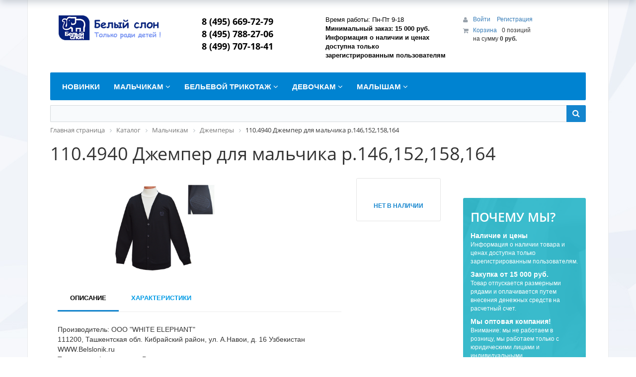

--- FILE ---
content_type: text/html; charset=windows-1251
request_url: https://belslonik.ru/catalog/dzhempery/110_4940_dzhemper_dlya_malchika_r_146_152_158_164/
body_size: 19913
content:
<!DOCTYPE html>
<html xml:lang="ru" lang="ru">
<head>
	<meta http-equiv="X-UA-Compatible" content="IE=edge" />
	<meta name="viewport" content="user-scalable=no, initial-scale=1.0, maximum-scale=1.0, width=device-width">
	<link rel="shortcut icon" type="image/x-icon" href="/favicon.ico" />
	<meta http-equiv="Content-Type" content="text/html; charset=windows-1251" />
<meta name="robots" content="index, follow" />
<meta name="keywords" content="110.4940 Джемпер для мальчика  р.146,152,158,164, купить 110.4940 Джемпер для мальчика  р.146,152,158,164, приобрести 110.4940 Джемпер для мальчика  р.146,152,158,164, 110.4940 Джемпер для мальчика  р.146,152,158,164 в различных цветах, 110.4940 Джемпер для мальчика  р.146,152,158,164 от дистрибьютора" />
<meta name="description" content="В магазине &amp;quot;Белый слон&amp;quot; собран огромный каталог, где не последняя роль отведена разделу 110.4940 Джемпер для мальчика  р.146,152,158,164, представленный официальным дистрибьютором в России" />
<link href="/bitrix/css/main/bootstrap.min.css?1598941219121326" type="text/css"  rel="stylesheet" />
<link href="/bitrix/css/main/font-awesome.min.css?159894121923748" type="text/css"  rel="stylesheet" />
<link href="/bitrix/js/ui/design-tokens/dist/ui.design-tokens.min.css?169441696222029" type="text/css"  rel="stylesheet" />
<link href="/bitrix/js/ui/fonts/opensans/ui.font.opensans.min.css?16944168482320" type="text/css"  rel="stylesheet" />
<link href="/bitrix/js/main/popup/dist/main.popup.bundle.min.css?169441699726598" type="text/css"  rel="stylesheet" />
<link href="/bitrix/css/main/themes/blue/style.min.css?1598941219331" type="text/css"  rel="stylesheet" />
<link href="/bitrix/cache/css/s1/eshop_bootstrap_blue/page_b9284debec2353e87ad6de2c713a3426/page_b9284debec2353e87ad6de2c713a3426_v1.css?169845121156148" type="text/css"  rel="stylesheet" />
<link href="/bitrix/cache/css/s1/eshop_bootstrap_blue/template_1273f52b95bdc64d7746a755e3ba019c/template_1273f52b95bdc64d7746a755e3ba019c_v1.css?169844307086097" type="text/css"  data-template-style="true" rel="stylesheet" />
<script type="text/javascript">if(!window.BX)window.BX={};if(!window.BX.message)window.BX.message=function(mess){if(typeof mess==='object'){for(let i in mess) {BX.message[i]=mess[i];} return true;}};</script>
<script type="text/javascript">(window.BX||top.BX).message({'JS_CORE_LOADING':'Загрузка...','JS_CORE_NO_DATA':'- Нет данных -','JS_CORE_WINDOW_CLOSE':'Закрыть','JS_CORE_WINDOW_EXPAND':'Развернуть','JS_CORE_WINDOW_NARROW':'Свернуть в окно','JS_CORE_WINDOW_SAVE':'Сохранить','JS_CORE_WINDOW_CANCEL':'Отменить','JS_CORE_WINDOW_CONTINUE':'Продолжить','JS_CORE_H':'ч','JS_CORE_M':'м','JS_CORE_S':'с','JSADM_AI_HIDE_EXTRA':'Скрыть лишние','JSADM_AI_ALL_NOTIF':'Показать все','JSADM_AUTH_REQ':'Требуется авторизация!','JS_CORE_WINDOW_AUTH':'Войти','JS_CORE_IMAGE_FULL':'Полный размер'});</script>

<script type="text/javascript" src="/bitrix/js/main/core/core.min.js?1694422046220181"></script>

<script>BX.setJSList(['/bitrix/js/main/core/core_ajax.js','/bitrix/js/main/core/core_promise.js','/bitrix/js/main/polyfill/promise/js/promise.js','/bitrix/js/main/loadext/loadext.js','/bitrix/js/main/loadext/extension.js','/bitrix/js/main/polyfill/promise/js/promise.js','/bitrix/js/main/polyfill/find/js/find.js','/bitrix/js/main/polyfill/includes/js/includes.js','/bitrix/js/main/polyfill/matches/js/matches.js','/bitrix/js/ui/polyfill/closest/js/closest.js','/bitrix/js/main/polyfill/fill/main.polyfill.fill.js','/bitrix/js/main/polyfill/find/js/find.js','/bitrix/js/main/polyfill/matches/js/matches.js','/bitrix/js/main/polyfill/core/dist/polyfill.bundle.js','/bitrix/js/main/core/core.js','/bitrix/js/main/polyfill/intersectionobserver/js/intersectionobserver.js','/bitrix/js/main/lazyload/dist/lazyload.bundle.js','/bitrix/js/main/polyfill/core/dist/polyfill.bundle.js','/bitrix/js/main/parambag/dist/parambag.bundle.js']);
</script>
<script type="text/javascript">(window.BX||top.BX).message({'pull_server_enabled':'N','pull_config_timestamp':'0','pull_guest_mode':'N','pull_guest_user_id':'0'});(window.BX||top.BX).message({'PULL_OLD_REVISION':'Для продолжения корректной работы с сайтом необходимо перезагрузить страницу.'});</script>
<script type="text/javascript">(window.BX||top.BX).message({'LANGUAGE_ID':'ru','FORMAT_DATE':'DD.MM.YYYY','FORMAT_DATETIME':'DD.MM.YYYY HH:MI:SS','COOKIE_PREFIX':'BITRIX_SM','SERVER_TZ_OFFSET':'10800','UTF_MODE':'N','SITE_ID':'s1','SITE_DIR':'/','USER_ID':'','SERVER_TIME':'1769009823','USER_TZ_OFFSET':'0','USER_TZ_AUTO':'Y','bitrix_sessid':'d195672f80c115f9e8012fb18a684ac8'});</script>


<script type="text/javascript"  src="/bitrix/cache/js/s1/eshop_bootstrap_blue/kernel_main/kernel_main_v1.js?1753308745192226"></script>
<script type="text/javascript" src="/bitrix/js/pull/protobuf/protobuf.min.js?159913576776433"></script>
<script type="text/javascript" src="/bitrix/js/pull/protobuf/model.min.js?159913576714190"></script>
<script type="text/javascript" src="/bitrix/js/rest/client/rest.client.min.js?16017127219240"></script>
<script type="text/javascript" src="/bitrix/js/pull/client/pull.client.min.js?169441695348309"></script>
<script type="text/javascript" src="/bitrix/js/main/popup/dist/main.popup.bundle.min.js?169441699265670"></script>
<script type="text/javascript" src="/bitrix/js/currency/currency-core/dist/currency-core.bundle.min.js?16944154983755"></script>
<script type="text/javascript" src="/bitrix/js/currency/core_currency.min.js?1694415215833"></script>
<script type="text/javascript">BX.setJSList(['/bitrix/js/main/core/core_fx.js','/bitrix/js/main/core/core_uf.js','/bitrix/js/main/session.js','/bitrix/js/main/pageobject/pageobject.js','/bitrix/js/main/core/core_window.js','/bitrix/js/main/date/main.date.js','/bitrix/js/main/core/core_date.js','/bitrix/js/main/utils.js','/bitrix/js/main/dd.js','/bitrix/js/main/core/core_dd.js','/bitrix/js/main/core/core_tooltip.js','/bitrix/templates/.default/components/bitrix/catalog.element/.default/script.js','/bitrix/templates/.default/components/bitrix/catalog.section/.default/script.js','/bitrix/components/bitrix/catalog.item/templates/.default/script.js','/bitrix/components/bitrix/catalog.products.viewed/templates/.default/script.js','/bitrix/templates/.default/components/bitrix/sale.basket.basket.line/template1/script.js','/bitrix/components/bitrix/menu/templates/catalog_horizontal/script.js','/bitrix/components/bitrix/search.title/script.js','/bitrix/components/bitrix/sale.basket.basket.line/templates/.default/script.js']);</script>
<script type="text/javascript">BX.setCSSList(['/bitrix/components/bitrix/catalog/templates/.default/style.css','/bitrix/templates/.default/components/bitrix/catalog.element/.default/style.css','/bitrix/templates/.default/components/bitrix/catalog.element/.default/themes/blue/style.css','/bitrix/templates/.default/components/bitrix/catalog.section/.default/style.css','/bitrix/components/bitrix/catalog.item/templates/.default/style.css','/bitrix/templates/.default/components/bitrix/catalog.section/.default/themes/blue/style.css','/bitrix/components/bitrix/catalog.products.viewed/templates/.default/style.css','/bitrix/components/bitrix/catalog.products.viewed/templates/.default/themes/blue/style.css','/bitrix/templates/.default/components/bitrix/sale.basket.basket.line/template1/style.css','/bitrix/components/bitrix/menu/templates/catalog_horizontal/style.css','/bitrix/components/bitrix/menu/templates/catalog_horizontal/themes/blue/colors.css','/bitrix/components/bitrix/search.title/templates/visual/style.css','/bitrix/components/bitrix/breadcrumb/templates/.default/style.css','/bitrix/components/bitrix/eshop.socnet.links/templates/big_squares/style.css','/bitrix/templates/eshop_bootstrap_blue/components/bitrix/menu/bottom_menu/style.css','/bitrix/components/bitrix/sender.subscribe/templates/.default/style.css','/bitrix/components/bitrix/sale.basket.basket.line/templates/.default/style.css','/bitrix/templates/eshop_bootstrap_blue/styles.css','/bitrix/templates/eshop_bootstrap_blue/template_styles.css','/bitrix/templates/eshop_bootstrap_blue/colors.css']);</script>
<script type="text/javascript">
					(function () {
						"use strict";

						var counter = function ()
						{
							var cookie = (function (name) {
								var parts = ("; " + document.cookie).split("; " + name + "=");
								if (parts.length == 2) {
									try {return JSON.parse(decodeURIComponent(parts.pop().split(";").shift()));}
									catch (e) {}
								}
							})("BITRIX_CONVERSION_CONTEXT_s1");

							if (cookie && cookie.EXPIRE >= BX.message("SERVER_TIME"))
								return;

							var request = new XMLHttpRequest();
							request.open("POST", "/bitrix/tools/conversion/ajax_counter.php", true);
							request.setRequestHeader("Content-type", "application/x-www-form-urlencoded");
							request.send(
								"SITE_ID="+encodeURIComponent("s1")+
								"&sessid="+encodeURIComponent(BX.bitrix_sessid())+
								"&HTTP_REFERER="+encodeURIComponent(document.referrer)
							);
						};

						if (window.frameRequestStart === true)
							BX.addCustomEvent("onFrameDataReceived", counter);
						else
							BX.ready(counter);
					})();
				</script>



<script type="text/javascript"  src="/bitrix/cache/js/s1/eshop_bootstrap_blue/template_afe1a161a373b71309dd85091bc3a2a3/template_afe1a161a373b71309dd85091bc3a2a3_v1.js?169844307020235"></script>
<script type="text/javascript"  src="/bitrix/cache/js/s1/eshop_bootstrap_blue/page_5f69919efdac7ece3edc694a108db4dc/page_5f69919efdac7ece3edc694a108db4dc_v1.js?1698451211137040"></script>
<script type="text/javascript">var _ba = _ba || []; _ba.push(["aid", "84a2dcc53175d471a267db44a9d387d1"]); _ba.push(["host", "belslonik.ru"]); _ba.push(["ad[ct][item]", "[base64]"]);_ba.push(["ad[ct][user_id]", function(){return BX.message("USER_ID") ? BX.message("USER_ID") : 0;}]);_ba.push(["ad[ct][recommendation]", function() {var rcmId = "";var cookieValue = BX.getCookie("BITRIX_SM_RCM_PRODUCT_LOG");var productId = 14923;var cItems = [];var cItem;if (cookieValue){cItems = cookieValue.split(".");}var i = cItems.length;while (i--){cItem = cItems[i].split("-");if (cItem[0] == productId){rcmId = cItem[1];break;}}return rcmId;}]);_ba.push(["ad[ct][v]", "2"]);(function() {var ba = document.createElement("script"); ba.type = "text/javascript"; ba.async = true;ba.src = (document.location.protocol == "https:" ? "https://" : "http://") + "bitrix.info/ba.js";var s = document.getElementsByTagName("script")[0];s.parentNode.insertBefore(ba, s);})();</script>


		<title>Каталог 110.4940 Джемпер для мальчика  р.146,152,158,164 от компании &quot;Белый слон&quot;</title>
</head>
<body class="bx-background-image bx-theme-blue" >
<div id="panel"></div>
<div class="bx-wrapper" id="bx_eshop_wrap">
	<header class="bx-header">
		<div class="bx-header-section container">
			<div class="row">
				<div class="col-lg-3 col-md-3 col-sm-4 col-xs-12">
					<div class="bx-logo">
						<a class="bx-logo-block hidden-xs" href="/">
							<img src="/include/logo.png"/>						</a>
						<a class="bx-logo-block hidden-lg hidden-md hidden-sm text-center" href="/">
							<img src="/include/logo_mobile.png" srcset="/include/logo_mobile_retina.png">						</a>
					</div>
				</div>
				<div class="col-lg-3 col-md-3 col-sm-4 col-xs-12">
					<div class="bx-inc-orginfo">
						<div>
							<span class="bx-inc-orginfo-phone">8&nbsp;(495) 669-72-79<br>
 8 (495) 788-27-06<br>
 8 (499) 707-18-41<br>
 <br></span>
						</div>
					</div>
				</div>
				<div class="col-lg-3 col-md-3 hidden-sm hidden-xs">
					<div class="bx-worktime">
						<div class="bx-worktime-prop">
							Время работы: Пн-Пт 9-18 <br>
 <b>Минимальный заказ: 15 000 руб.<br>
</b><b>Информация о наличии и ценах доступна только зарегистрированным пользователям</b><b><br>
</b>						</div>
					</div>
				</div>
				<div class="col-lg-3 col-md-3 col-sm-4 col-xs-12 hidden-xs">
					<script>
var bx_basketFKauiI = new BitrixSmallCart;
</script>
<div id="bx_basketFKauiI" class="bx-basket bx-opener"><!--'start_frame_cache_bx_basketFKauiI'--><div class="bx-hdr-profile">
	<div class="bx-basket-block">
		<i class="fa fa-user"></i>
		<script type="text/javascript">bx_basketFKauiI.currentUrl = '%2Fcatalog%2Fdzhempery%2F110_4940_dzhemper_dlya_malchika_r_146_152_158_164%2F';</script>			<a href="/login/?login=yes&backurl=%2Fcatalog%2Fdzhempery%2F110_4940_dzhemper_dlya_malchika_r_146_152_158_164%2F">
				Войти			</a>
							<a href="/login/?register=yes&backurl=%2Fcatalog%2Fdzhempery%2F110_4940_dzhemper_dlya_malchika_r_146_152_158_164%2F">
					Регистрация				</a>
							</div>
	<div class="bx-basket-block"><i class="fa fa-shopping-cart"></i>
			<a href="/personal/cart/">Корзина</a>0 позиций					<br />
					<span>
						на сумму <strong>0 руб.</strong>
					</span>
						</div>
</div><!--'end_frame_cache_bx_basketFKauiI'--></div>
<script type="text/javascript">
	bx_basketFKauiI.siteId       = 's1';
	bx_basketFKauiI.cartId       = 'bx_basketFKauiI';
	bx_basketFKauiI.ajaxPath     = '/bitrix/components/bitrix/sale.basket.basket.line/ajax.php';
	bx_basketFKauiI.templateName = 'template1';
	bx_basketFKauiI.arParams     =  {'PATH_TO_BASKET':'/personal/cart/','PATH_TO_PERSONAL':'/personal/','SHOW_PERSONAL_LINK':'N','SHOW_NUM_PRODUCTS':'Y','SHOW_TOTAL_PRICE':'Y','SHOW_PRODUCTS':'N','POSITION_FIXED':'N','SHOW_AUTHOR':'Y','PATH_TO_REGISTER':'/login/','PATH_TO_PROFILE':'/personal/','COMPONENT_TEMPLATE':'template1','PATH_TO_ORDER':'/personal/order/make/','SHOW_EMPTY_VALUES':'Y','PATH_TO_AUTHORIZE':'/login/','SHOW_REGISTRATION':'Y','HIDE_ON_BASKET_PAGES':'Y','POSITION_HORIZONTAL':'right','POSITION_VERTICAL':'top','SHOW_DELAY':'N','SHOW_NOTAVAIL':'N','SHOW_IMAGE':'Y','SHOW_PRICE':'Y','SHOW_SUMMARY':'Y','MAX_IMAGE_SIZE':'70','CACHE_TYPE':'A','AJAX':'N','~PATH_TO_BASKET':'/personal/cart/','~PATH_TO_PERSONAL':'/personal/','~SHOW_PERSONAL_LINK':'N','~SHOW_NUM_PRODUCTS':'Y','~SHOW_TOTAL_PRICE':'Y','~SHOW_PRODUCTS':'N','~POSITION_FIXED':'N','~SHOW_AUTHOR':'Y','~PATH_TO_REGISTER':'/login/','~PATH_TO_PROFILE':'/personal/','~COMPONENT_TEMPLATE':'template1','~PATH_TO_ORDER':'/personal/order/make/','~SHOW_EMPTY_VALUES':'Y','~PATH_TO_AUTHORIZE':'/login/','~SHOW_REGISTRATION':'Y','~HIDE_ON_BASKET_PAGES':'Y','~POSITION_HORIZONTAL':'right','~POSITION_VERTICAL':'top','~SHOW_DELAY':'N','~SHOW_NOTAVAIL':'N','~SHOW_IMAGE':'Y','~SHOW_PRICE':'Y','~SHOW_SUMMARY':'Y','~MAX_IMAGE_SIZE':'70','~CACHE_TYPE':'A','~AJAX':'N','cartId':'bx_basketFKauiI'}; // TODO \Bitrix\Main\Web\Json::encode
	bx_basketFKauiI.closeMessage = 'Скрыть';
	bx_basketFKauiI.openMessage  = 'Раскрыть';
	bx_basketFKauiI.activate();
</script>				</div>
			</div>
			<div class="row">
				<div class="col-md-12 hidden-xs">
					<div class="bx-top-nav bx-blue" id="catalog_menu_LkGdQn">
	<nav class="bx-top-nav-container" id="cont_catalog_menu_LkGdQn">
		<ul class="bx-nav-list-1-lvl" id="ul_catalog_menu_LkGdQn">
		     <!-- first level-->
						<li
				class="bx-nav-1-lvl bx-nav-list-0-col "
				onmouseover="BX.CatalogMenu.itemOver(this);"
				onmouseout="BX.CatalogMenu.itemOut(this)"
								onclick="if (BX.hasClass(document.documentElement, 'bx-touch')) obj_catalog_menu_LkGdQn.clickInMobile(this, event);"
			>
				<a
					href="/novinki.php"
									>
					<span>
						Новинки											</span>
				</a>
						</li>
		     <!-- first level-->
						<li
				class="bx-nav-1-lvl bx-nav-list-1-col  bx-nav-parent"
				onmouseover="BX.CatalogMenu.itemOver(this);"
				onmouseout="BX.CatalogMenu.itemOut(this)"
									data-role="bx-menu-item"
								onclick="if (BX.hasClass(document.documentElement, 'bx-touch')) obj_catalog_menu_LkGdQn.clickInMobile(this, event);"
			>
				<a
					href="/catalog/malchikam/"
									>
					<span>
						Мальчикам						<i class="fa fa-angle-down"></i>					</span>
				</a>
							<span class="bx-nav-parent-arrow" onclick="obj_catalog_menu_LkGdQn.toggleInMobile(this)"><i class="fa fa-angle-left"></i></span> <!-- for mobile -->
				<div class="bx-nav-2-lvl-container">
											<ul class="bx-nav-list-2-lvl">
						  <!-- second level-->
							<li class="bx-nav-2-lvl">
								<a
									href="/catalog/dzhempery/"
																		data-picture=""
									class="bx-active"								>
									<span>Джемперы</span>
								</a>
														</li>
						  <!-- second level-->
							<li class="bx-nav-2-lvl">
								<a
									href="/catalog/futbolki_i_mayki/"
																		data-picture=""
																	>
									<span>Футболки и майки</span>
								</a>
														</li>
						  <!-- second level-->
							<li class="bx-nav-2-lvl">
								<a
									href="/catalog/odezhda_dlya_sporta/"
																		data-picture=""
																	>
									<span>Одежда для спорта</span>
								</a>
														</li>
						  <!-- second level-->
							<li class="bx-nav-2-lvl">
								<a
									href="/catalog/polo/"
																		data-picture=""
																	>
									<span>Поло</span>
								</a>
														</li>
						  <!-- second level-->
							<li class="bx-nav-2-lvl">
								<a
									href="/catalog/nizhnee_bele/"
																		data-picture=""
																	>
									<span>Нижнее белье</span>
								</a>
														</li>
						  <!-- second level-->
							<li class="bx-nav-2-lvl">
								<a
									href="/catalog/pizhamy/"
																		data-picture=""
																	>
									<span>Пижамы</span>
								</a>
														</li>
												</ul>
														</div>
						</li>
		     <!-- first level-->
						<li
				class="bx-nav-1-lvl bx-nav-list-1-col  bx-nav-parent"
				onmouseover="BX.CatalogMenu.itemOver(this);"
				onmouseout="BX.CatalogMenu.itemOut(this)"
									data-role="bx-menu-item"
								onclick="if (BX.hasClass(document.documentElement, 'bx-touch')) obj_catalog_menu_LkGdQn.clickInMobile(this, event);"
			>
				<a
					href="/catalog/belevoy_trikotazh/"
									>
					<span>
						Бельевой трикотаж						<i class="fa fa-angle-down"></i>					</span>
				</a>
							<span class="bx-nav-parent-arrow" onclick="obj_catalog_menu_LkGdQn.toggleInMobile(this)"><i class="fa fa-angle-left"></i></span> <!-- for mobile -->
				<div class="bx-nav-2-lvl-container">
											<ul class="bx-nav-list-2-lvl">
						  <!-- second level-->
							<li class="bx-nav-2-lvl">
								<a
									href="/catalog/pizhamy_2/"
																		data-picture=""
																	>
									<span>Пижамы</span>
								</a>
															<ul class="bx-nav-list-3-lvl">
									<!-- third level-->
									<li class="bx-nav-3-lvl">
										<a
											href="/catalog/pizhamy_d_devochek/"
																						data-picture=""
																					>
											<span>Пижамы д/девочек</span>
										</a>
									</li>
									<!-- third level-->
									<li class="bx-nav-3-lvl">
										<a
											href="/catalog/pizhamy_d_malchika/"
																						data-picture=""
																					>
											<span>Пижамы д/мальчика</span>
										</a>
									</li>
									<!-- third level-->
									<li class="bx-nav-3-lvl">
										<a
											href="/catalog/khalaty/"
																						data-picture=""
																					>
											<span>Халаты</span>
										</a>
									</li>
																</ul>
														</li>
						  <!-- second level-->
							<li class="bx-nav-2-lvl">
								<a
									href="/catalog/bele/"
																		data-picture=""
																	>
									<span>Белье</span>
								</a>
															<ul class="bx-nav-list-3-lvl">
									<!-- third level-->
									<li class="bx-nav-3-lvl">
										<a
											href="/catalog/bele_d_devochek/"
																						data-picture=""
																					>
											<span>Белье д/девочек</span>
										</a>
									</li>
									<!-- third level-->
									<li class="bx-nav-3-lvl">
										<a
											href="/catalog/bele_d_malchika/"
																						data-picture=""
																					>
											<span>Белье д/мальчика</span>
										</a>
									</li>
									<!-- third level-->
									<li class="bx-nav-3-lvl">
										<a
											href="/catalog/kalsony/"
																						data-picture=""
																					>
											<span>Кальсоны</span>
										</a>
									</li>
																</ul>
														</li>
												</ul>
														</div>
						</li>
		     <!-- first level-->
						<li
				class="bx-nav-1-lvl bx-nav-list-1-col  bx-nav-parent"
				onmouseover="BX.CatalogMenu.itemOver(this);"
				onmouseout="BX.CatalogMenu.itemOut(this)"
									data-role="bx-menu-item"
								onclick="if (BX.hasClass(document.documentElement, 'bx-touch')) obj_catalog_menu_LkGdQn.clickInMobile(this, event);"
			>
				<a
					href="/catalog/devochkam/"
									>
					<span>
						Девочкам						<i class="fa fa-angle-down"></i>					</span>
				</a>
							<span class="bx-nav-parent-arrow" onclick="obj_catalog_menu_LkGdQn.toggleInMobile(this)"><i class="fa fa-angle-left"></i></span> <!-- for mobile -->
				<div class="bx-nav-2-lvl-container">
											<ul class="bx-nav-list-2-lvl">
						  <!-- second level-->
							<li class="bx-nav-2-lvl">
								<a
									href="/catalog/bluzki/"
																		data-picture=""
																	>
									<span>Блузки</span>
								</a>
														</li>
						  <!-- second level-->
							<li class="bx-nav-2-lvl">
								<a
									href="/catalog/futbolki_i_mayki_1/"
																		data-picture=""
																	>
									<span>Футболки и майки</span>
								</a>
														</li>
						  <!-- second level-->
							<li class="bx-nav-2-lvl">
								<a
									href="/catalog/odezhda_dlya_sporta_1/"
																		data-picture=""
																	>
									<span>Одежда для спорта</span>
								</a>
														</li>
						  <!-- second level-->
							<li class="bx-nav-2-lvl">
								<a
									href="/catalog/polo_1/"
																		data-picture=""
																	>
									<span>Поло</span>
								</a>
														</li>
						  <!-- second level-->
							<li class="bx-nav-2-lvl">
								<a
									href="/catalog/nizhnee_bele_1/"
																		data-picture=""
																	>
									<span>Нижнее белье</span>
								</a>
														</li>
						  <!-- second level-->
							<li class="bx-nav-2-lvl">
								<a
									href="/catalog/pizhamy_1/"
																		data-picture=""
																	>
									<span>Пижамы</span>
								</a>
														</li>
						  <!-- second level-->
							<li class="bx-nav-2-lvl">
								<a
									href="/catalog/dzhempery_1/"
																		data-picture=""
																	>
									<span>Джемперы</span>
								</a>
														</li>
												</ul>
														</div>
						</li>
		     <!-- first level-->
						<li
				class="bx-nav-1-lvl bx-nav-list-1-col  bx-nav-parent"
				onmouseover="BX.CatalogMenu.itemOver(this);"
				onmouseout="BX.CatalogMenu.itemOut(this)"
									data-role="bx-menu-item"
								onclick="if (BX.hasClass(document.documentElement, 'bx-touch')) obj_catalog_menu_LkGdQn.clickInMobile(this, event);"
			>
				<a
					href="/catalog/malysham/"
									>
					<span>
						Малышам						<i class="fa fa-angle-down"></i>					</span>
				</a>
							<span class="bx-nav-parent-arrow" onclick="obj_catalog_menu_LkGdQn.toggleInMobile(this)"><i class="fa fa-angle-left"></i></span> <!-- for mobile -->
				<div class="bx-nav-2-lvl-container">
											<ul class="bx-nav-list-2-lvl">
						  <!-- second level-->
							<li class="bx-nav-2-lvl">
								<a
									href="/catalog/kombinezony/"
																		data-picture=""
																	>
									<span>Комбинезоны</span>
								</a>
														</li>
						  <!-- second level-->
							<li class="bx-nav-2-lvl">
								<a
									href="/catalog/polukombinezony/"
																		data-picture=""
																	>
									<span>Полукомбинезоны</span>
								</a>
														</li>
						  <!-- second level-->
							<li class="bx-nav-2-lvl">
								<a
									href="/catalog/bodi/"
																		data-picture=""
																	>
									<span>Боди</span>
								</a>
														</li>
						  <!-- second level-->
							<li class="bx-nav-2-lvl">
								<a
									href="/catalog/koftochki/"
																		data-picture=""
																	>
									<span>Кофточки</span>
								</a>
														</li>
						  <!-- second level-->
							<li class="bx-nav-2-lvl">
								<a
									href="/catalog/raspashonki/"
																		data-picture=""
																	>
									<span>Распашонки</span>
								</a>
														</li>
						  <!-- second level-->
							<li class="bx-nav-2-lvl">
								<a
									href="/catalog/futbolki/"
																		data-picture=""
																	>
									<span>Футболки</span>
								</a>
														</li>
						  <!-- second level-->
							<li class="bx-nav-2-lvl">
								<a
									href="/catalog/polzunki/"
																		data-picture=""
																	>
									<span>Ползунки</span>
								</a>
														</li>
						  <!-- second level-->
							<li class="bx-nav-2-lvl">
								<a
									href="/catalog/shtanishki/"
																		data-picture=""
																	>
									<span>Штанишки</span>
								</a>
														</li>
						  <!-- second level-->
							<li class="bx-nav-2-lvl">
								<a
									href="/catalog/shapki_i_chepchiki/"
																		data-picture=""
																	>
									<span>Шапки и чепчики</span>
								</a>
														</li>
						  <!-- second level-->
							<li class="bx-nav-2-lvl">
								<a
									href="/catalog/bryuki/"
																		data-picture=""
																	>
									<span>Брюки</span>
								</a>
														</li>
						  <!-- second level-->
							<li class="bx-nav-2-lvl">
								<a
									href="/catalog/dzhemper/"
																		data-picture=""
																	>
									<span>Джемпер</span>
								</a>
														</li>
						  <!-- second level-->
							<li class="bx-nav-2-lvl">
								<a
									href="/catalog/plate/"
																		data-picture=""
																	>
									<span>Платье</span>
								</a>
														</li>
												</ul>
														</div>
						</li>
				</ul>
		<div style="clear: both;"></div>
	</nav>
</div>

<script>
	BX.ready(function () {
		window.obj_catalog_menu_LkGdQn = new BX.Main.MenuComponent.CatalogHorizontal('catalog_menu_LkGdQn', {'3146161209':{'PICTURE':'','DESC':''},'2359604896':{'PICTURE':false,'DESC':''},'1418896137':{'PICTURE':false,'DESC':''},'885585877':{'PICTURE':false,'DESC':''},'778269276':{'PICTURE':false,'DESC':''},'2747406305':{'PICTURE':false,'DESC':''},'2397948748':{'PICTURE':false,'DESC':''},'1293927451':{'PICTURE':false,'DESC':''},'2103790355':{'PICTURE':false,'DESC':''},'1723241387':{'PICTURE':false,'DESC':''},'1994902985':{'PICTURE':false,'DESC':''},'3581928807':{'PICTURE':false,'DESC':''},'1172254389':{'PICTURE':false,'DESC':''},'749788141':{'PICTURE':false,'DESC':''},'3865597851':{'PICTURE':false,'DESC':''},'1173389109':{'PICTURE':false,'DESC':''},'2131175806':{'PICTURE':false,'DESC':''},'1344361090':{'PICTURE':false,'DESC':''},'2448462827':{'PICTURE':false,'DESC':''},'2805080681':{'PICTURE':false,'DESC':''},'3500239983':{'PICTURE':false,'DESC':''},'3155338476':{'PICTURE':false,'DESC':''},'685692312':{'PICTURE':false,'DESC':''},'1302052968':{'PICTURE':false,'DESC':''},'3870907853':{'PICTURE':false,'DESC':''},'1284581690':{'PICTURE':false,'DESC':''},'577039609':{'PICTURE':false,'DESC':''},'1500938466':{'PICTURE':false,'DESC':''},'3786089789':{'PICTURE':false,'DESC':''},'1446667480':{'PICTURE':false,'DESC':''},'1865781622':{'PICTURE':false,'DESC':''},'1218184641':{'PICTURE':false,'DESC':''},'1104152110':{'PICTURE':false,'DESC':''},'382190683':{'PICTURE':false,'DESC':''},'3880162737':{'PICTURE':false,'DESC':''},'901713239':{'PICTURE':false,'DESC':''},'3247875134':{'PICTURE':false,'DESC':''},'22186814':{'PICTURE':false,'DESC':''}});
	});
</script>				</div>
			</div>
						<div class="row">
				<div class="col-lg-12">
					<div id="search" class="bx-searchtitle">
	<form action="/catalog/">
		<div class="bx-input-group">
			<input id="title-search-input" type="text" name="q" value="" autocomplete="off" class="bx-form-control"/>
			<span class="bx-input-group-btn">
				<button class="btn btn-default" type="submit" name="s"><i class="fa fa-search"></i></button>
			</span>
		</div>
	</form>
</div>
<script>
	BX.ready(function(){
		new JCTitleSearch({
			'AJAX_PAGE' : '/catalog/dzhempery/110_4940_dzhemper_dlya_malchika_r_146_152_158_164/',
			'CONTAINER_ID': 'search',
			'INPUT_ID': 'title-search-input',
			'MIN_QUERY_LEN': 2
		});
	});
</script>

				</div>
			</div>
			
						<div class="row">
				<div class="col-lg-12" id="navigation">
					<div class="bx-breadcrumb" itemscope itemtype="http://schema.org/BreadcrumbList">
			<div class="bx-breadcrumb-item" id="bx_breadcrumb_0" itemprop="itemListElement" itemscope itemtype="http://schema.org/ListItem">
				
				<a href="/" title="Главная страница" itemprop="item">
					<span itemprop="name">Главная страница</span>
				</a>
				<meta itemprop="position" content="1" />
			</div>
			<div class="bx-breadcrumb-item" id="bx_breadcrumb_1" itemprop="itemListElement" itemscope itemtype="http://schema.org/ListItem">
				<i class="fa fa-angle-right"></i>
				<a href="/catalog/" title="Каталог" itemprop="item">
					<span itemprop="name">Каталог</span>
				</a>
				<meta itemprop="position" content="2" />
			</div>
			<div class="bx-breadcrumb-item" id="bx_breadcrumb_2" itemprop="itemListElement" itemscope itemtype="http://schema.org/ListItem">
				<i class="fa fa-angle-right"></i>
				<a href="/catalog/malchikam/" title="Мальчикам" itemprop="item">
					<span itemprop="name">Мальчикам</span>
				</a>
				<meta itemprop="position" content="3" />
			</div>
			<div class="bx-breadcrumb-item" id="bx_breadcrumb_3" itemprop="itemListElement" itemscope itemtype="http://schema.org/ListItem">
				<i class="fa fa-angle-right"></i>
				<a href="/catalog/dzhempery/" title="Джемперы" itemprop="item">
					<span itemprop="name">Джемперы</span>
				</a>
				<meta itemprop="position" content="4" />
			</div>
			<div class="bx-breadcrumb-item">
				<i class="fa fa-angle-right"></i>
				<span>110.4940 Джемпер для мальчика  р.146,152,158,164</span>
			</div><div style="clear:both"></div></div>				</div>
			</div>
			<h1 class="bx-title dbg_title" id="pagetitle">110.4940 Джемпер для мальчика  р.146,152,158,164</h1>
					</div>
	</header>

	<div class="workarea">
		<div class="container bx-content-seection">
			<div class="row">
							<div class="bx-content col-xs-12"><div class='row'>
	<div class='col-md-9 col-sm-8'>
		<div class="bx-catalog-element bx-blue" id="bx_117848907_14923"
	itemscope itemtype="http://schema.org/Product">
	<div class="container-fluid">
				<div class="row">
			<div class="col-md-6 col-sm-12">
				<div class="product-item-detail-slider-container" id="bx_117848907_14923_big_slider">
					<span class="product-item-detail-slider-close" data-entity="close-popup"></span>
					<div class="product-item-detail-slider-block
						"
						data-entity="images-slider-block">
						<span class="product-item-detail-slider-left" data-entity="slider-control-left" style="display: none;"></span>
						<span class="product-item-detail-slider-right" data-entity="slider-control-right" style="display: none;"></span>
						<div class="product-item-label-text product-item-label-big product-item-label-top product-item-label-left" id="bx_117848907_14923_sticker"
							style="display: none;">
													</div>
												<div class="product-item-detail-slider-images-container" data-entity="images-container">
																<div class="product-item-detail-slider-image active" data-entity="image" data-id="37780">
										<img src="/upload/iblock/308/3086fb6933a1599d5ae77b7441e7f4dd.jpg" alt="картинка 110.4940 Джемпер для мальчика  р.146,152,158,164 от компании &quot;Белый слон&quot;" title="картинка 110.4940 Джемпер для мальчика  р.146,152,158,164 компания &quot;Белый слон&quot; являющийся официальным дистрибьютором в России " itemprop="image">
									</div>
															</div>
					</div>
									</div>
			</div>
			<div class="col-md-6 col-sm-12">
				<div class="row">
					<div class="col-sm-6">
						<div class="product-item-detail-info-section">
																		<div class="product-item-detail-info-container">
																									<dl class="product-item-detail-properties">
																											</dl>
																								</div>
																	</div>
					</div>
					<div class="col-sm-6">
						<div class="product-item-detail-pay-block">
																	<div class="product-item-detail-info-container">
																						<div class="product-item-detail-price-current" id="bx_117848907_14923_price">
																							</div>
																					</div>
																					<div class="product-item-detail-info-container" style="display: none;"
												data-entity="quantity-block">
												<div class="product-item-detail-info-container-title"></div>
												<div class="product-item-amount">
													<div class="product-item-amount-field-container">
														<span class="product-item-amount-field-btn-minus no-select" id="bx_117848907_14923_quant_down"></span>
														<input class="product-item-amount-field" id="bx_117848907_14923_quantity" type="number"
															value="">
														<span class="product-item-amount-field-btn-plus no-select" id="bx_117848907_14923_quant_up"></span>
														<span class="product-item-amount-description-container">
															<span id="bx_117848907_14923_quant_measure">
																шт															</span>
															<span id="bx_117848907_14923_price_total"></span>
														</span>
													</div>
												</div>
											</div>
																					<div data-entity="main-button-container">
											<div id="bx_117848907_14923_basket_actions" style="display: none;">
																									<div class="product-item-detail-info-container">
														<a class="btn btn-default product-item-detail-buy-button" id="bx_117848907_14923_buy_link"
															href="javascript:void(0);">
															<span>Купить</span>
														</a>
													</div>
																								</div>
																						<div class="product-item-detail-info-container">
												<a class="btn btn-link product-item-detail-buy-button" id="bx_117848907_14923_not_avail"
													href="javascript:void(0)"
													rel="nofollow" style="display: ;">
													Нет в наличии												</a>
											</div>
										</div>
																</div>
					</div>
				</div>
			</div>
		</div>
		<div class="row">
			<div class="col-xs-12">
							</div>
		</div>
		<div class="row">
			<div class="col-sm-8 col-md-9">
				<div class="row" id="bx_117848907_14923_tabs">
					<div class="col-xs-12">
						<div class="product-item-detail-tabs-container">
							<ul class="product-item-detail-tabs-list">
																	<li class="product-item-detail-tab active" data-entity="tab" data-value="description">
										<a href="javascript:void(0);" class="product-item-detail-tab-link">
											<span>Описание</span>
										</a>
									</li>
																		<li class="product-item-detail-tab" data-entity="tab" data-value="properties">
										<a href="javascript:void(0);" class="product-item-detail-tab-link">
											<span>Характеристики</span>
										</a>
									</li>
																</ul>
						</div>
					</div>
				</div>
				<div class="row" id="bx_117848907_14923_tab_containers">
					<div class="col-xs-12">
													<div class="product-item-detail-tab-content active" data-entity="tab-container" data-value="description"
								itemprop="description">
								<p>Производитель: ООО &quot;WHITE ELEPHANT&quot;<br />
111200, Ташкентская обл. Кибрайский район, ул. А.Навои, д. 16 Узбекистан<br />
WWW.Belslonik.ru<br />
Товар сертифицирован в России.<br />
Предварительная стирка обязательна.<br />
Состав: 95&#37;хлопок, 5&#37;эластин<br />
Ткань: 2-нитка</p>							</div>
														<div class="product-item-detail-tab-content" data-entity="tab-container" data-value="properties">
																	<dl class="product-item-detail-properties">
																					<dt>Артикул</dt>
											<dd>110.4940											</dd>
																				</dl>
																</div>
												</div>
				</div>
			</div>
			<div class="col-sm-4 col-md-3">
				<div>
									</div>
			</div>
		</div>
		<div class="row">
			<div class="col-xs-12">
							</div>
		</div>
	</div>
	<!--Small Card-->
	<div class="product-item-detail-short-card-fixed hidden-xs" id="bx_117848907_14923_small_card_panel">
		<div class="product-item-detail-short-card-content-container">
			<table>
				<tr>
					<td rowspan="2" class="product-item-detail-short-card-image">
						<img src="" data-entity="panel-picture">
					</td>
					<td class="product-item-detail-short-title-container" data-entity="panel-title">
						<span class="product-item-detail-short-title-text">110.4940 Джемпер для мальчика  р.146,152,158,164</span>
					</td>
					<td rowspan="2" class="product-item-detail-short-card-price">
												<div class="product-item-detail-price-current" data-entity="panel-price">
													</div>
					</td>
											<td rowspan="2" class="product-item-detail-short-card-btn"
							style="display: none;"
							data-entity="panel-buy-button">
							<a class="btn btn-default product-item-detail-buy-button" id="bx_117848907_14923_buy_link"
								href="javascript:void(0);">
								<span>Купить</span>
							</a>
						</td>
											<td rowspan="2" class="product-item-detail-short-card-btn"
						style="display: ;"
						data-entity="panel-not-available-button">
						<a class="btn btn-link product-item-detail-buy-button" href="javascript:void(0)"
							rel="nofollow">
							Нет в наличии						</a>
					</td>
				</tr>
							</table>
		</div>
	</div>
	<!--Top tabs-->
	<div class="product-item-detail-tabs-container-fixed hidden-xs" id="bx_117848907_14923_tabs_panel">
		<ul class="product-item-detail-tabs-list">
							<li class="product-item-detail-tab active" data-entity="tab" data-value="description">
					<a href="javascript:void(0);" class="product-item-detail-tab-link">
						<span>Описание</span>
					</a>
				</li>
								<li class="product-item-detail-tab" data-entity="tab" data-value="properties">
					<a href="javascript:void(0);" class="product-item-detail-tab-link">
						<span>Характеристики</span>
					</a>
				</li>
						</ul>
	</div>

	<meta itemprop="name" content="110.4940 Джемпер для мальчика  р.146,152,158,164" />
	<meta itemprop="category" content="Мальчикам/Джемперы" />
			<span itemprop="offers" itemscope itemtype="http://schema.org/Offer">
			<meta itemprop="price" content="" />
			<meta itemprop="priceCurrency" content="" />
			<link itemprop="availability" href="http://schema.org/OutOfStock" />
		</span>
		</div>
<script>
	BX.message({
		ECONOMY_INFO_MESSAGE: 'Скидка #ECONOMY#',
		TITLE_ERROR: 'Ошибка',
		TITLE_BASKET_PROPS: 'Свойства товара, добавляемые в корзину',
		BASKET_UNKNOWN_ERROR: 'Неизвестная ошибка при добавлении товара в корзину',
		BTN_SEND_PROPS: 'Выбрать',
		BTN_MESSAGE_BASKET_REDIRECT: 'Перейти в корзину',
		BTN_MESSAGE_CLOSE: 'Закрыть',
		BTN_MESSAGE_CLOSE_POPUP: 'Продолжить покупки',
		TITLE_SUCCESSFUL: 'Товар добавлен в корзину',
		COMPARE_MESSAGE_OK: 'Товар добавлен в список сравнения',
		COMPARE_UNKNOWN_ERROR: 'При добавлении товара в список сравнения произошла ошибка',
		COMPARE_TITLE: 'Сравнение товаров',
		BTN_MESSAGE_COMPARE_REDIRECT: 'Перейти в список сравнения',
		PRODUCT_GIFT_LABEL: 'Подарок',
		PRICE_TOTAL_PREFIX: 'на сумму',
		RELATIVE_QUANTITY_MANY: 'много',
		RELATIVE_QUANTITY_FEW: 'мало',
		SITE_ID: 's1'
	});

	var obbx_117848907_14923 = new JCCatalogElement({'CONFIG':{'USE_CATALOG':true,'SHOW_QUANTITY':true,'SHOW_PRICE':false,'SHOW_DISCOUNT_PERCENT':false,'SHOW_OLD_PRICE':false,'USE_PRICE_COUNT':false,'DISPLAY_COMPARE':false,'MAIN_PICTURE_MODE':['POPUP','MAGNIFIER'],'ADD_TO_BASKET_ACTION':['BUY'],'SHOW_CLOSE_POPUP':true,'SHOW_MAX_QUANTITY':'M','RELATIVE_QUANTITY_FACTOR':'5','TEMPLATE_THEME':'blue','USE_STICKERS':true,'USE_SUBSCRIBE':false,'SHOW_SLIDER':'N','SLIDER_INTERVAL':'5000','ALT':'картинка 110.4940 Джемпер для мальчика  р.146,152,158,164 от компании &quot;Белый слон&quot;','TITLE':'картинка 110.4940 Джемпер для мальчика  р.146,152,158,164 компания &quot;Белый слон&quot; являющийся официальным дистрибьютором в России ','MAGNIFIER_ZOOM_PERCENT':'200','USE_ENHANCED_ECOMMERCE':'N','DATA_LAYER_NAME':'','BRAND_PROPERTY':''},'VISUAL':{'ID':'bx_117848907_14923','DISCOUNT_PERCENT_ID':'bx_117848907_14923_dsc_pict','STICKER_ID':'bx_117848907_14923_sticker','BIG_SLIDER_ID':'bx_117848907_14923_big_slider','BIG_IMG_CONT_ID':'bx_117848907_14923_bigimg_cont','SLIDER_CONT_ID':'bx_117848907_14923_slider_cont','OLD_PRICE_ID':'bx_117848907_14923_old_price','PRICE_ID':'bx_117848907_14923_price','DISCOUNT_PRICE_ID':'bx_117848907_14923_price_discount','PRICE_TOTAL':'bx_117848907_14923_price_total','SLIDER_CONT_OF_ID':'bx_117848907_14923_slider_cont_','QUANTITY_ID':'bx_117848907_14923_quantity','QUANTITY_DOWN_ID':'bx_117848907_14923_quant_down','QUANTITY_UP_ID':'bx_117848907_14923_quant_up','QUANTITY_MEASURE':'bx_117848907_14923_quant_measure','QUANTITY_LIMIT':'bx_117848907_14923_quant_limit','BUY_LINK':'bx_117848907_14923_buy_link','ADD_BASKET_LINK':'bx_117848907_14923_add_basket_link','BASKET_ACTIONS_ID':'bx_117848907_14923_basket_actions','NOT_AVAILABLE_MESS':'bx_117848907_14923_not_avail','COMPARE_LINK':'bx_117848907_14923_compare_link','TREE_ID':'bx_117848907_14923_skudiv','DISPLAY_PROP_DIV':'bx_117848907_14923_sku_prop','DISPLAY_MAIN_PROP_DIV':'bx_117848907_14923_main_sku_prop','OFFER_GROUP':'bx_117848907_14923_set_group_','BASKET_PROP_DIV':'bx_117848907_14923_basket_prop','SUBSCRIBE_LINK':'bx_117848907_14923_subscribe','TABS_ID':'bx_117848907_14923_tabs','TAB_CONTAINERS_ID':'bx_117848907_14923_tab_containers','SMALL_CARD_PANEL_ID':'bx_117848907_14923_small_card_panel','TABS_PANEL_ID':'bx_117848907_14923_tabs_panel'},'PRODUCT_TYPE':'3','PRODUCT':{'ID':'14923','ACTIVE':'Y','PICT':{'ID':'37780','SRC':'/upload/iblock/308/3086fb6933a1599d5ae77b7441e7f4dd.jpg','WIDTH':'900','HEIGHT':'600'},'NAME':'110.4940 Джемпер для мальчика  р.146,152,158,164','SUBSCRIPTION':true,'ITEM_PRICE_MODE':'','ITEM_PRICES':[],'ITEM_PRICE_SELECTED':'','ITEM_QUANTITY_RANGES':[],'ITEM_QUANTITY_RANGE_SELECTED':'','ITEM_MEASURE_RATIOS':[],'ITEM_MEASURE_RATIO_SELECTED':'','SLIDER_COUNT':'1','SLIDER':[{'ID':'37780','SRC':'/upload/iblock/308/3086fb6933a1599d5ae77b7441e7f4dd.jpg','WIDTH':'900','HEIGHT':'600'}],'CAN_BUY':'','CHECK_QUANTITY':true,'QUANTITY_FLOAT':false,'MAX_QUANTITY':'0','STEP_QUANTITY':'','CATEGORY':'Мальчикам/Джемперы'},'BASKET':{'ADD_PROPS':true,'QUANTITY':'quantity','PROPS':'prop','EMPTY_PROPS':true,'BASKET_URL':'/personal/cart/','ADD_URL_TEMPLATE':'/catalog/dzhempery/110_4940_dzhemper_dlya_malchika_r_146_152_158_164/?action=ADD2BASKET&id=#ID#','BUY_URL_TEMPLATE':'/catalog/dzhempery/110_4940_dzhemper_dlya_malchika_r_146_152_158_164/?action=BUY&id=#ID#'}});
</script>
		<script>
			BX.Currency.setCurrencies([{'CURRENCY':'BYN','FORMAT':{'FORMAT_STRING':'# руб.','DEC_POINT':'.','THOUSANDS_SEP':' ','DECIMALS':2,'THOUSANDS_VARIANT':'S','HIDE_ZERO':'Y'}},{'CURRENCY':'EUR','FORMAT':{'FORMAT_STRING':'&euro;#','DEC_POINT':'.','THOUSANDS_SEP':',','DECIMALS':2,'THOUSANDS_VARIANT':'C','HIDE_ZERO':'Y'}},{'CURRENCY':'RUB','FORMAT':{'FORMAT_STRING':'# руб.','DEC_POINT':'.','THOUSANDS_SEP':' ','DECIMALS':2,'THOUSANDS_VARIANT':'S','HIDE_ZERO':'Y'}},{'CURRENCY':'UAH','FORMAT':{'FORMAT_STRING':'# грн.','DEC_POINT':'.','THOUSANDS_SEP':' ','DECIMALS':2,'THOUSANDS_VARIANT':'S','HIDE_ZERO':'Y'}},{'CURRENCY':'USD','FORMAT':{'FORMAT_STRING':'$#','DEC_POINT':'.','THOUSANDS_SEP':',','DECIMALS':2,'THOUSANDS_VARIANT':'C','HIDE_ZERO':'Y'}}]);
		</script>
			<script>
		BX.ready(BX.defer(function(){
			if (!!window.obbx_117848907_14923)
			{
				window.obbx_117848907_14923.allowViewedCount(true);
			}
		}));
	</script>

						<div class='row'>
						<div class='col-xs-12' data-entity="parent-container">
							<div class="catalog-block-header" data-entity="header" data-showed="false" style="display: none; opacity: 0;">
								С этим товаром рекомендуем							</div>
													</div>
					</div>
										<div class='row'>
						<div class='col-xs-12' data-entity="parent-container">
							<div class="catalog-block-header" data-entity="header" data-showed="false" style="display: none; opacity: 0;">
								Популярные в разделе							</div>
							
<div class="catalog-section bx-blue" data-entity="container-OQ3k9P">
			<!-- items-container -->
					<div class="row product-item-list-col-4" data-entity="items-row">
										<div class="col-xs-12 product-item-small-card">
							<div class="row">
																	<div class="col-xs-6 col-md-3">
										
	<div class="product-item-container"
		id="bx_3966226736_14909_362ce596257894d11ab5c1d73d13c755" data-entity="item">
		
<div class="product-item">
		<a class="product-item-image-wrapper" href="/catalog/dzhempery/110_4942_dzhemper_dlya_malchika_r_122_128_134_140/" title="картинка 110.4942 Джемпер для мальчика  р.122,128,134,140 компания &quot;Белый слон&quot; являющийся официальным дистрибьютором в России "
			data-entity="image-wrapper">
			<span class="product-item-image-slider-slide-container slide" id="bx_3966226736_14909_362ce596257894d11ab5c1d73d13c755_pict_slider"
			style="display: none;"			data-slider-interval="3000" data-slider-wrap="true">
					</span>
		<span class="product-item-image-original" id="bx_3966226736_14909_362ce596257894d11ab5c1d73d13c755_pict"
			style="background-image: url('/upload/iblock/62f/62f55d710a2e213390f0691bbfdad223.jpg'); ">
		</span>
					<span class="product-item-image-alternative" id="bx_3966226736_14909_362ce596257894d11ab5c1d73d13c755_secondpict"
				style="background-image: url('/upload/iblock/62f/62f55d710a2e213390f0691bbfdad223.jpg'); ">
			</span>
						<div class="product-item-label-text product-item-label-small product-item-label-top product-item-label-left" id="bx_3966226736_14909_362ce596257894d11ab5c1d73d13c755_sticker">
										<div class="hidden-xs">
							<span title="Новинка">Новинка</span>
						</div>
									</div>
					<div class="product-item-image-slider-control-container" id="bx_3966226736_14909_362ce596257894d11ab5c1d73d13c755_pict_slider_indicator"
			style="display: none;">
					</div>
				</a>
		<div class="product-item-title">
				<a href="/catalog/dzhempery/110_4942_dzhemper_dlya_malchika_r_122_128_134_140/" title="110.4942 Джемпер для мальчика  р.122,128,134,140">
				110.4942 Джемпер для мальчика  р.122,128,134,140				</a>
			</div>
						<div class="product-item-info-container product-item-price-container" data-entity="price-block">
												<span class="product-item-price-current" id="bx_3966226736_14909_362ce596257894d11ab5c1d73d13c755_price">
													</span>
					</div>
												<div class="product-item-info-container product-item-hidden" data-entity="props-block">
								<dl class="product-item-properties">
																				<dt class="hidden-xs">
												Упаковка (1С)											</dt>
											<dd class="hidden-xs">
												4											</dd>
																					<span id="bx_3966226736_14909_362ce596257894d11ab5c1d73d13c755_sku_prop" style="display: none;"></span>
																		</dl>
							</div>
													<div id="bx_3966226736_14909_362ce596257894d11ab5c1d73d13c755_sku_tree">
															<div class="product-item-info-container product-item-hidden" data-entity="sku-block">
									<div class="product-item-scu-container" data-entity="sku-line-block">
										Цвет										<div class="product-item-scu-block">
											<div class="product-item-scu-list">
												<ul class="product-item-scu-item-list">
																												<li class="product-item-scu-item-text-container" title="черный"
																data-treevalue="346_6354" data-onevalue="6354">
																<div class="product-item-scu-item-text-block">
																	<div class="product-item-scu-item-text">черный</div>
																</div>
															</li>
																											</ul>
												<div style="clear: both;"></div>
											</div>
										</div>
									</div>
								</div>
																<div class="product-item-info-container product-item-hidden" data-entity="sku-block">
									<div class="product-item-scu-container" data-entity="sku-line-block">
										Размер										<div class="product-item-scu-block">
											<div class="product-item-scu-list">
												<ul class="product-item-scu-item-list">
																												<li class="product-item-scu-item-text-container" title="р.122,128,134,140"
																data-treevalue="347_6449" data-onevalue="6449">
																<div class="product-item-scu-item-text-block">
																	<div class="product-item-scu-item-text">р.122,128,134,140</div>
																</div>
															</li>
																											</ul>
												<div style="clear: both;"></div>
											</div>
										</div>
									</div>
								</div>
														</div>
														<div class="product-item-info-container product-item-hidden" id="bx_3966226736_14909_362ce596257894d11ab5c1d73d13c755_quant_limit"
									style="display: none;" data-entity="quantity-limit-block">
									<div class="product-item-info-container-title">
										Наличие:
										<span class="product-item-quantity" data-entity="quantity-limit-value"></span>
									</div>
								</div>
															<div class="product-item-info-container product-item-hidden" data-entity="quantity-block">
								<div class="product-item-amount">
									<div class="product-item-amount-field-container">
										<span class="product-item-amount-field-btn-minus no-select" id="bx_3966226736_14909_362ce596257894d11ab5c1d73d13c755_quant_down"></span>
										<input class="product-item-amount-field" id="bx_3966226736_14909_362ce596257894d11ab5c1d73d13c755_quantity" type="number"
											name="quantity"
											value="">
										<span class="product-item-amount-field-btn-plus no-select" id="bx_3966226736_14909_362ce596257894d11ab5c1d73d13c755_quant_up"></span>
										<span class="product-item-amount-description-container">
											<span id="bx_3966226736_14909_362ce596257894d11ab5c1d73d13c755_quant_measure">шт</span>
											<span id="bx_3966226736_14909_362ce596257894d11ab5c1d73d13c755_price_total"></span>
										</span>
									</div>
								</div>
							</div>
												<div class="product-item-info-container product-item-hidden" data-entity="buttons-block">
														<div class="product-item-button-container">
																		<a class="btn btn-link btn-sm"
										id="bx_3966226736_14909_362ce596257894d11ab5c1d73d13c755_not_avail" href="javascript:void(0)" rel="nofollow"
										>
										Нет в наличии									</a>
									<div id="bx_3966226736_14909_362ce596257894d11ab5c1d73d13c755_basket_actions" style="display: none;">
										<a class="btn btn-default btn-sm" id="bx_3966226736_14909_362ce596257894d11ab5c1d73d13c755_buy_link"
											href="javascript:void(0)" rel="nofollow">
											В корзину										</a>
									</div>
								</div>
													</div>
					</div>		<script>
			var obbx_3966226736_14909_362ce596257894d11ab5c1d73d13c755 = new JCCatalogItem({'PRODUCT_TYPE':'3','SHOW_QUANTITY':true,'SHOW_ADD_BASKET_BTN':false,'SHOW_BUY_BTN':true,'SHOW_ABSENT':true,'SHOW_SKU_PROPS':true,'SECOND_PICT':true,'SHOW_OLD_PRICE':false,'SHOW_MAX_QUANTITY':'M','RELATIVE_QUANTITY_FACTOR':'5','SHOW_DISCOUNT_PERCENT':false,'ADD_TO_BASKET_ACTION':'ADD','SHOW_CLOSE_POPUP':true,'DISPLAY_COMPARE':false,'BIG_DATA':false,'TEMPLATE_THEME':'blue','VIEW_MODE':'CARD','USE_SUBSCRIBE':false,'DEFAULT_PICTURE':{'PICTURE':{'ID':'37761','SRC':'/upload/iblock/62f/62f55d710a2e213390f0691bbfdad223.jpg','WIDTH':'900','HEIGHT':'600'},'PICTURE_SECOND':{'ID':'37761','SRC':'/upload/iblock/62f/62f55d710a2e213390f0691bbfdad223.jpg','WIDTH':'900','HEIGHT':'600'}},'VISUAL':{'ID':'bx_3966226736_14909_362ce596257894d11ab5c1d73d13c755','PICT_ID':'bx_3966226736_14909_362ce596257894d11ab5c1d73d13c755_pict','SECOND_PICT_ID':'bx_3966226736_14909_362ce596257894d11ab5c1d73d13c755_secondpict','PICT_SLIDER_ID':'bx_3966226736_14909_362ce596257894d11ab5c1d73d13c755_pict_slider','QUANTITY_ID':'bx_3966226736_14909_362ce596257894d11ab5c1d73d13c755_quantity','QUANTITY_UP_ID':'bx_3966226736_14909_362ce596257894d11ab5c1d73d13c755_quant_up','QUANTITY_DOWN_ID':'bx_3966226736_14909_362ce596257894d11ab5c1d73d13c755_quant_down','QUANTITY_MEASURE':'bx_3966226736_14909_362ce596257894d11ab5c1d73d13c755_quant_measure','QUANTITY_LIMIT':'bx_3966226736_14909_362ce596257894d11ab5c1d73d13c755_quant_limit','PRICE_ID':'bx_3966226736_14909_362ce596257894d11ab5c1d73d13c755_price','PRICE_OLD_ID':'bx_3966226736_14909_362ce596257894d11ab5c1d73d13c755_price_old','PRICE_TOTAL_ID':'bx_3966226736_14909_362ce596257894d11ab5c1d73d13c755_price_total','TREE_ID':'bx_3966226736_14909_362ce596257894d11ab5c1d73d13c755_sku_tree','TREE_ITEM_ID':'bx_3966226736_14909_362ce596257894d11ab5c1d73d13c755_prop_','BUY_ID':'bx_3966226736_14909_362ce596257894d11ab5c1d73d13c755_buy_link','DSC_PERC':'bx_3966226736_14909_362ce596257894d11ab5c1d73d13c755_dsc_perc','SECOND_DSC_PERC':'bx_3966226736_14909_362ce596257894d11ab5c1d73d13c755_second_dsc_perc','DISPLAY_PROP_DIV':'bx_3966226736_14909_362ce596257894d11ab5c1d73d13c755_sku_prop','BASKET_ACTIONS_ID':'bx_3966226736_14909_362ce596257894d11ab5c1d73d13c755_basket_actions','NOT_AVAILABLE_MESS':'bx_3966226736_14909_362ce596257894d11ab5c1d73d13c755_not_avail','COMPARE_LINK_ID':'bx_3966226736_14909_362ce596257894d11ab5c1d73d13c755_compare_link','SUBSCRIBE_ID':'bx_3966226736_14909_362ce596257894d11ab5c1d73d13c755_subscribe'},'BASKET':{'QUANTITY':'quantity','PROPS':'prop','SKU_PROPS':'YToyOntpOjA7czo1OiJUU1ZFVCI7aToxO3M6NjoiUkFaTUVSIjt9','BASKET_URL':'/personal/cart/','ADD_URL_TEMPLATE':'/catalog/dzhempery/110_4940_dzhemper_dlya_malchika_r_146_152_158_164/?action=ADD2BASKET&id=#ID#','BUY_URL_TEMPLATE':'/catalog/dzhempery/110_4940_dzhemper_dlya_malchika_r_146_152_158_164/?action=BUY&id=#ID#'},'PRODUCT':{'ID':'14909','NAME':'110.4942 Джемпер для мальчика  р.122,128,134,140','DETAIL_PAGE_URL':'/catalog/dzhempery/110_4942_dzhemper_dlya_malchika_r_122_128_134_140/','MORE_PHOTO':[{'ID':'37761','SRC':'/upload/iblock/62f/62f55d710a2e213390f0691bbfdad223.jpg','WIDTH':'900','HEIGHT':'600'}],'MORE_PHOTO_COUNT':'1'},'OFFERS':[{'ID':'15823','NAME':'110.4942 Джемпер для мальчика  р.122,128,134,140 (черный р.122,128,134,140)','TREE':{'PROP_346':'6354','PROP_347':'6449'},'DISPLAY_PROPERTIES':'<dt>Штрихкод<\/dt><dd>4780024731970<\/dd><dt>Артикул<\/dt><dd>110.4942<\/dd><dt>Элемент каталога<\/dt><dd>110.4942 Джемпер для мальчика  р.122,128,134,140 [14909]<\/dd>','PRICE':'0','BASIS_PRICE':'0','ITEM_PRICE_MODE':'','ITEM_PRICES':[],'ITEM_PRICE_SELECTED':'','ITEM_QUANTITY_RANGES':[],'ITEM_QUANTITY_RANGE_SELECTED':'','ITEM_MEASURE_RATIOS':{'303':{'ID':'303','RATIO':'4','IS_DEFAULT':'Y','PRODUCT_ID':'15823'}},'ITEM_MEASURE_RATIO_SELECTED':'303','SECOND_PICT':true,'OWNER_PICT':true,'PREVIEW_PICTURE':false,'PREVIEW_PICTURE_SECOND':false,'CHECK_QUANTITY':true,'MAX_QUANTITY':'12','STEP_QUANTITY':'4','QUANTITY_FLOAT':true,'MEASURE':'шт','CAN_BUY':false,'CATALOG_SUBSCRIBE':'N','MORE_PHOTO':[{'ID':'37761','SRC':'/upload/iblock/62f/62f55d710a2e213390f0691bbfdad223.jpg','WIDTH':'900','HEIGHT':'600'}],'MORE_PHOTO_COUNT':'1'}],'OFFER_SELECTED':'0','TREE_PROPS':[{'ID':'346','SHOW_MODE':'TEXT','VALUES':{'6354':{'ID':'6354','NAME':'черный','SORT':'400','PICT':false},'6446':{'ID':'6446','NAME':'т.синий/голубой ','SORT':'9600','PICT':false},'12897':{'ID':'12897','NAME':'тм.синий/белый','SORT':'17600','PICT':false},'12898':{'ID':'12898','NAME':'тм.синий/св.голубой','SORT':'17700','PICT':false},'13132':{'ID':'13132','NAME':'тм.синий /  полоска','SORT':'17800','PICT':false},'0':{'ID':'0','SORT':'9223372036854775807','NA':true,'NAME':'-','PICT':false}},'VALUES_COUNT':'6'},{'ID':'347','SHOW_MODE':'TEXT','VALUES':{'6449':{'ID':'6449','NAME':'р.122,128,134,140','SORT':'200','PICT':false},'6451':{'ID':'6451','NAME':'р.170,176,182','SORT':'400','PICT':false},'6466':{'ID':'6466','NAME':'116','SORT':'1900','PICT':false},'6539':{'ID':'6539','NAME':'122','SORT':'9200','PICT':false},'6540':{'ID':'6540','NAME':'134','SORT':'9300','PICT':false},'6541':{'ID':'6541','NAME':'140','SORT':'9400','PICT':false},'6542':{'ID':'6542','NAME':'146','SORT':'9500','PICT':false},'6543':{'ID':'6543','NAME':'152','SORT':'9600','PICT':false},'6544':{'ID':'6544','NAME':'158','SORT':'9700','PICT':false},'6545':{'ID':'6545','NAME':'164','SORT':'9800','PICT':false},'6546':{'ID':'6546','NAME':'128','SORT':'9900','PICT':false},'6547':{'ID':'6547','NAME':'40-2','SORT':'10000','PICT':false},'6548':{'ID':'6548','NAME':'40-6','SORT':'10100','PICT':false},'6566':{'ID':'6566','NAME':'40-4','SORT':'11900','PICT':false},'0':{'ID':'0','SORT':'9223372036854775807','NA':true,'NAME':'-','PICT':false}},'VALUES_COUNT':'15'}],'PRODUCT_DISPLAY_MODE':'Y','USE_ENHANCED_ECOMMERCE':'N','DATA_LAYER_NAME':'','BRAND_PROPERTY':'','IS_FACEBOOK_CONVERSION_CUSTOMIZE_PRODUCT_EVENT_ENABLED':false});
		</script>
	</div>
										</div>
																		<div class="col-xs-6 col-md-3">
										
	<div class="product-item-container"
		id="bx_3966226736_14921_c80764dfaf26ca80162484593ec7c29b" data-entity="item">
		
<div class="product-item">
		<a class="product-item-image-wrapper" href="/catalog/dzhempery/110_4940_dzhemper_dlya_malchika_r_170_176_182/" title="картинка 110.4940 Джемпер для мальчика  р.170,176,182 компания &quot;Белый слон&quot; являющийся официальным дистрибьютором в России "
			data-entity="image-wrapper">
			<span class="product-item-image-slider-slide-container slide" id="bx_3966226736_14921_c80764dfaf26ca80162484593ec7c29b_pict_slider"
			style="display: none;"			data-slider-interval="3000" data-slider-wrap="true">
					</span>
		<span class="product-item-image-original" id="bx_3966226736_14921_c80764dfaf26ca80162484593ec7c29b_pict"
			style="background-image: url('/upload/iblock/4f2/4f294a66945f89d099596f163437704b.jpg'); ">
		</span>
					<span class="product-item-image-alternative" id="bx_3966226736_14921_c80764dfaf26ca80162484593ec7c29b_secondpict"
				style="background-image: url('/upload/iblock/4f2/4f294a66945f89d099596f163437704b.jpg'); ">
			</span>
					<div class="product-item-image-slider-control-container" id="bx_3966226736_14921_c80764dfaf26ca80162484593ec7c29b_pict_slider_indicator"
			style="display: none;">
					</div>
				</a>
		<div class="product-item-title">
				<a href="/catalog/dzhempery/110_4940_dzhemper_dlya_malchika_r_170_176_182/" title="110.4940 Джемпер для мальчика  р.170,176,182">
				110.4940 Джемпер для мальчика  р.170,176,182				</a>
			</div>
						<div class="product-item-info-container product-item-price-container" data-entity="price-block">
												<span class="product-item-price-current" id="bx_3966226736_14921_c80764dfaf26ca80162484593ec7c29b_price">
													</span>
					</div>
												<div class="product-item-info-container product-item-hidden" data-entity="props-block">
								<dl class="product-item-properties">
																				<dt class="hidden-xs">
												Упаковка (1С)											</dt>
											<dd class="hidden-xs">
												3											</dd>
																					<span id="bx_3966226736_14921_c80764dfaf26ca80162484593ec7c29b_sku_prop" style="display: none;"></span>
																		</dl>
							</div>
													<div id="bx_3966226736_14921_c80764dfaf26ca80162484593ec7c29b_sku_tree">
															<div class="product-item-info-container product-item-hidden" data-entity="sku-block">
									<div class="product-item-scu-container" data-entity="sku-line-block">
										Цвет										<div class="product-item-scu-block">
											<div class="product-item-scu-list">
												<ul class="product-item-scu-item-list">
																												<li class="product-item-scu-item-text-container" title="черный"
																data-treevalue="346_6354" data-onevalue="6354">
																<div class="product-item-scu-item-text-block">
																	<div class="product-item-scu-item-text">черный</div>
																</div>
															</li>
																											</ul>
												<div style="clear: both;"></div>
											</div>
										</div>
									</div>
								</div>
																<div class="product-item-info-container product-item-hidden" data-entity="sku-block">
									<div class="product-item-scu-container" data-entity="sku-line-block">
										Размер										<div class="product-item-scu-block">
											<div class="product-item-scu-list">
												<ul class="product-item-scu-item-list">
																												<li class="product-item-scu-item-text-container" title="р.170,176,182"
																data-treevalue="347_6451" data-onevalue="6451">
																<div class="product-item-scu-item-text-block">
																	<div class="product-item-scu-item-text">р.170,176,182</div>
																</div>
															</li>
																											</ul>
												<div style="clear: both;"></div>
											</div>
										</div>
									</div>
								</div>
														</div>
														<div class="product-item-info-container product-item-hidden" id="bx_3966226736_14921_c80764dfaf26ca80162484593ec7c29b_quant_limit"
									style="display: none;" data-entity="quantity-limit-block">
									<div class="product-item-info-container-title">
										Наличие:
										<span class="product-item-quantity" data-entity="quantity-limit-value"></span>
									</div>
								</div>
															<div class="product-item-info-container product-item-hidden" data-entity="quantity-block">
								<div class="product-item-amount">
									<div class="product-item-amount-field-container">
										<span class="product-item-amount-field-btn-minus no-select" id="bx_3966226736_14921_c80764dfaf26ca80162484593ec7c29b_quant_down"></span>
										<input class="product-item-amount-field" id="bx_3966226736_14921_c80764dfaf26ca80162484593ec7c29b_quantity" type="number"
											name="quantity"
											value="">
										<span class="product-item-amount-field-btn-plus no-select" id="bx_3966226736_14921_c80764dfaf26ca80162484593ec7c29b_quant_up"></span>
										<span class="product-item-amount-description-container">
											<span id="bx_3966226736_14921_c80764dfaf26ca80162484593ec7c29b_quant_measure">шт</span>
											<span id="bx_3966226736_14921_c80764dfaf26ca80162484593ec7c29b_price_total"></span>
										</span>
									</div>
								</div>
							</div>
												<div class="product-item-info-container product-item-hidden" data-entity="buttons-block">
														<div class="product-item-button-container">
																		<a class="btn btn-link btn-sm"
										id="bx_3966226736_14921_c80764dfaf26ca80162484593ec7c29b_not_avail" href="javascript:void(0)" rel="nofollow"
										>
										Нет в наличии									</a>
									<div id="bx_3966226736_14921_c80764dfaf26ca80162484593ec7c29b_basket_actions" style="display: none;">
										<a class="btn btn-default btn-sm" id="bx_3966226736_14921_c80764dfaf26ca80162484593ec7c29b_buy_link"
											href="javascript:void(0)" rel="nofollow">
											В корзину										</a>
									</div>
								</div>
													</div>
					</div>		<script>
			var obbx_3966226736_14921_c80764dfaf26ca80162484593ec7c29b = new JCCatalogItem({'PRODUCT_TYPE':'3','SHOW_QUANTITY':true,'SHOW_ADD_BASKET_BTN':false,'SHOW_BUY_BTN':true,'SHOW_ABSENT':true,'SHOW_SKU_PROPS':true,'SECOND_PICT':true,'SHOW_OLD_PRICE':false,'SHOW_MAX_QUANTITY':'M','RELATIVE_QUANTITY_FACTOR':'5','SHOW_DISCOUNT_PERCENT':false,'ADD_TO_BASKET_ACTION':'ADD','SHOW_CLOSE_POPUP':true,'DISPLAY_COMPARE':false,'BIG_DATA':false,'TEMPLATE_THEME':'blue','VIEW_MODE':'CARD','USE_SUBSCRIBE':false,'DEFAULT_PICTURE':{'PICTURE':{'ID':'37778','SRC':'/upload/iblock/4f2/4f294a66945f89d099596f163437704b.jpg','WIDTH':'900','HEIGHT':'600'},'PICTURE_SECOND':{'ID':'37778','SRC':'/upload/iblock/4f2/4f294a66945f89d099596f163437704b.jpg','WIDTH':'900','HEIGHT':'600'}},'VISUAL':{'ID':'bx_3966226736_14921_c80764dfaf26ca80162484593ec7c29b','PICT_ID':'bx_3966226736_14921_c80764dfaf26ca80162484593ec7c29b_pict','SECOND_PICT_ID':'bx_3966226736_14921_c80764dfaf26ca80162484593ec7c29b_secondpict','PICT_SLIDER_ID':'bx_3966226736_14921_c80764dfaf26ca80162484593ec7c29b_pict_slider','QUANTITY_ID':'bx_3966226736_14921_c80764dfaf26ca80162484593ec7c29b_quantity','QUANTITY_UP_ID':'bx_3966226736_14921_c80764dfaf26ca80162484593ec7c29b_quant_up','QUANTITY_DOWN_ID':'bx_3966226736_14921_c80764dfaf26ca80162484593ec7c29b_quant_down','QUANTITY_MEASURE':'bx_3966226736_14921_c80764dfaf26ca80162484593ec7c29b_quant_measure','QUANTITY_LIMIT':'bx_3966226736_14921_c80764dfaf26ca80162484593ec7c29b_quant_limit','PRICE_ID':'bx_3966226736_14921_c80764dfaf26ca80162484593ec7c29b_price','PRICE_OLD_ID':'bx_3966226736_14921_c80764dfaf26ca80162484593ec7c29b_price_old','PRICE_TOTAL_ID':'bx_3966226736_14921_c80764dfaf26ca80162484593ec7c29b_price_total','TREE_ID':'bx_3966226736_14921_c80764dfaf26ca80162484593ec7c29b_sku_tree','TREE_ITEM_ID':'bx_3966226736_14921_c80764dfaf26ca80162484593ec7c29b_prop_','BUY_ID':'bx_3966226736_14921_c80764dfaf26ca80162484593ec7c29b_buy_link','DSC_PERC':'bx_3966226736_14921_c80764dfaf26ca80162484593ec7c29b_dsc_perc','SECOND_DSC_PERC':'bx_3966226736_14921_c80764dfaf26ca80162484593ec7c29b_second_dsc_perc','DISPLAY_PROP_DIV':'bx_3966226736_14921_c80764dfaf26ca80162484593ec7c29b_sku_prop','BASKET_ACTIONS_ID':'bx_3966226736_14921_c80764dfaf26ca80162484593ec7c29b_basket_actions','NOT_AVAILABLE_MESS':'bx_3966226736_14921_c80764dfaf26ca80162484593ec7c29b_not_avail','COMPARE_LINK_ID':'bx_3966226736_14921_c80764dfaf26ca80162484593ec7c29b_compare_link','SUBSCRIBE_ID':'bx_3966226736_14921_c80764dfaf26ca80162484593ec7c29b_subscribe'},'BASKET':{'QUANTITY':'quantity','PROPS':'prop','SKU_PROPS':'YToyOntpOjA7czo1OiJUU1ZFVCI7aToxO3M6NjoiUkFaTUVSIjt9','BASKET_URL':'/personal/cart/','ADD_URL_TEMPLATE':'/catalog/dzhempery/110_4940_dzhemper_dlya_malchika_r_146_152_158_164/?action=ADD2BASKET&id=#ID#','BUY_URL_TEMPLATE':'/catalog/dzhempery/110_4940_dzhemper_dlya_malchika_r_146_152_158_164/?action=BUY&id=#ID#'},'PRODUCT':{'ID':'14921','NAME':'110.4940 Джемпер для мальчика  р.170,176,182','DETAIL_PAGE_URL':'/catalog/dzhempery/110_4940_dzhemper_dlya_malchika_r_170_176_182/','MORE_PHOTO':[{'ID':'37778','SRC':'/upload/iblock/4f2/4f294a66945f89d099596f163437704b.jpg','WIDTH':'900','HEIGHT':'600'}],'MORE_PHOTO_COUNT':'1'},'OFFERS':[{'ID':'15851','NAME':'110.4940 Джемпер для мальчика  р.170,176,182 (черный р.170,176,182)','TREE':{'PROP_346':'6354','PROP_347':'6451'},'DISPLAY_PROPERTIES':'<dt>Штрихкод<\/dt><dd>4780024733141<\/dd><dt>Артикул<\/dt><dd>110.4940<\/dd><dt>Элемент каталога<\/dt><dd>110.4940 Джемпер для мальчика  р.170,176,182 [14921]<\/dd>','PRICE':'0','BASIS_PRICE':'0','ITEM_PRICE_MODE':'','ITEM_PRICES':[],'ITEM_PRICE_SELECTED':'','ITEM_QUANTITY_RANGES':[],'ITEM_QUANTITY_RANGE_SELECTED':'','ITEM_MEASURE_RATIOS':{'331':{'ID':'331','RATIO':'3','IS_DEFAULT':'Y','PRODUCT_ID':'15851'}},'ITEM_MEASURE_RATIO_SELECTED':'331','SECOND_PICT':true,'OWNER_PICT':true,'PREVIEW_PICTURE':false,'PREVIEW_PICTURE_SECOND':false,'CHECK_QUANTITY':true,'MAX_QUANTITY':'20','STEP_QUANTITY':'3','QUANTITY_FLOAT':true,'MEASURE':'шт','CAN_BUY':false,'CATALOG_SUBSCRIBE':'N','MORE_PHOTO':[{'ID':'37778','SRC':'/upload/iblock/4f2/4f294a66945f89d099596f163437704b.jpg','WIDTH':'900','HEIGHT':'600'}],'MORE_PHOTO_COUNT':'1'}],'OFFER_SELECTED':'0','TREE_PROPS':[{'ID':'346','SHOW_MODE':'TEXT','VALUES':{'6354':{'ID':'6354','NAME':'черный','SORT':'400','PICT':false},'6446':{'ID':'6446','NAME':'т.синий/голубой ','SORT':'9600','PICT':false},'12897':{'ID':'12897','NAME':'тм.синий/белый','SORT':'17600','PICT':false},'12898':{'ID':'12898','NAME':'тм.синий/св.голубой','SORT':'17700','PICT':false},'13132':{'ID':'13132','NAME':'тм.синий /  полоска','SORT':'17800','PICT':false},'0':{'ID':'0','SORT':'9223372036854775807','NA':true,'NAME':'-','PICT':false}},'VALUES_COUNT':'6'},{'ID':'347','SHOW_MODE':'TEXT','VALUES':{'6449':{'ID':'6449','NAME':'р.122,128,134,140','SORT':'200','PICT':false},'6451':{'ID':'6451','NAME':'р.170,176,182','SORT':'400','PICT':false},'6466':{'ID':'6466','NAME':'116','SORT':'1900','PICT':false},'6539':{'ID':'6539','NAME':'122','SORT':'9200','PICT':false},'6540':{'ID':'6540','NAME':'134','SORT':'9300','PICT':false},'6541':{'ID':'6541','NAME':'140','SORT':'9400','PICT':false},'6542':{'ID':'6542','NAME':'146','SORT':'9500','PICT':false},'6543':{'ID':'6543','NAME':'152','SORT':'9600','PICT':false},'6544':{'ID':'6544','NAME':'158','SORT':'9700','PICT':false},'6545':{'ID':'6545','NAME':'164','SORT':'9800','PICT':false},'6546':{'ID':'6546','NAME':'128','SORT':'9900','PICT':false},'6547':{'ID':'6547','NAME':'40-2','SORT':'10000','PICT':false},'6548':{'ID':'6548','NAME':'40-6','SORT':'10100','PICT':false},'6566':{'ID':'6566','NAME':'40-4','SORT':'11900','PICT':false},'0':{'ID':'0','SORT':'9223372036854775807','NA':true,'NAME':'-','PICT':false}},'VALUES_COUNT':'15'}],'PRODUCT_DISPLAY_MODE':'Y','USE_ENHANCED_ECOMMERCE':'N','DATA_LAYER_NAME':'','BRAND_PROPERTY':'','IS_FACEBOOK_CONVERSION_CUSTOMIZE_PRODUCT_EVENT_ENABLED':false});
		</script>
	</div>
										</div>
																		<div class="col-xs-6 col-md-3">
										
	<div class="product-item-container"
		id="bx_3966226736_15475_d0fb066f64e2309c4b241a491f76c62e" data-entity="item">
		
<div class="product-item">
		<a class="product-item-image-wrapper" href="/catalog/dzhempery/110_4738_dzhemper/" title="картинка 110.4738 Джемпер компания &quot;Белый слон&quot; являющийся официальным дистрибьютором в России "
			data-entity="image-wrapper">
			<span class="product-item-image-slider-slide-container slide" id="bx_3966226736_15475_d0fb066f64e2309c4b241a491f76c62e_pict_slider"
			style="display: none;"			data-slider-interval="3000" data-slider-wrap="true">
					</span>
		<span class="product-item-image-original" id="bx_3966226736_15475_d0fb066f64e2309c4b241a491f76c62e_pict"
			style="background-image: url('/upload/iblock/b90/b9036211f55963ea016f6bafec6aa1d6.jpg'); ">
		</span>
					<span class="product-item-image-alternative" id="bx_3966226736_15475_d0fb066f64e2309c4b241a491f76c62e_secondpict"
				style="background-image: url('/upload/iblock/b90/b9036211f55963ea016f6bafec6aa1d6.jpg'); ">
			</span>
					<div class="product-item-image-slider-control-container" id="bx_3966226736_15475_d0fb066f64e2309c4b241a491f76c62e_pict_slider_indicator"
			style="display: none;">
					</div>
				</a>
		<div class="product-item-title">
				<a href="/catalog/dzhempery/110_4738_dzhemper/" title="110.4738 Джемпер">
				110.4738 Джемпер				</a>
			</div>
						<div class="product-item-info-container product-item-price-container" data-entity="price-block">
												<span class="product-item-price-current" id="bx_3966226736_15475_d0fb066f64e2309c4b241a491f76c62e_price">
													</span>
					</div>
												<div class="product-item-info-container product-item-hidden" data-entity="props-block">
								<dl class="product-item-properties">
																				<dt class="hidden-xs">
												Упаковка (1С)											</dt>
											<dd class="hidden-xs">
												1											</dd>
																					<span id="bx_3966226736_15475_d0fb066f64e2309c4b241a491f76c62e_sku_prop" style="display: none;"></span>
																		</dl>
							</div>
													<div id="bx_3966226736_15475_d0fb066f64e2309c4b241a491f76c62e_sku_tree">
															<div class="product-item-info-container product-item-hidden" data-entity="sku-block">
									<div class="product-item-scu-container" data-entity="sku-line-block">
										Цвет										<div class="product-item-scu-block">
											<div class="product-item-scu-list">
												<ul class="product-item-scu-item-list">
																												<li class="product-item-scu-item-text-container" title="тм.синий/белый"
																data-treevalue="346_12897" data-onevalue="12897">
																<div class="product-item-scu-item-text-block">
																	<div class="product-item-scu-item-text">тм.синий/белый</div>
																</div>
															</li>
																														<li class="product-item-scu-item-text-container" title="тм.синий/св.голубой"
																data-treevalue="346_12898" data-onevalue="12898">
																<div class="product-item-scu-item-text-block">
																	<div class="product-item-scu-item-text">тм.синий/св.голубой</div>
																</div>
															</li>
																														<li class="product-item-scu-item-text-container" title="тм.синий /  полоска"
																data-treevalue="346_13132" data-onevalue="13132">
																<div class="product-item-scu-item-text-block">
																	<div class="product-item-scu-item-text">тм.синий /  полоска</div>
																</div>
															</li>
																											</ul>
												<div style="clear: both;"></div>
											</div>
										</div>
									</div>
								</div>
																<div class="product-item-info-container product-item-hidden" data-entity="sku-block">
									<div class="product-item-scu-container" data-entity="sku-line-block">
										Размер										<div class="product-item-scu-block">
											<div class="product-item-scu-list">
												<ul class="product-item-scu-item-list">
																												<li class="product-item-scu-item-text-container" title="116"
																data-treevalue="347_6466" data-onevalue="6466">
																<div class="product-item-scu-item-text-block">
																	<div class="product-item-scu-item-text">116</div>
																</div>
															</li>
																														<li class="product-item-scu-item-text-container" title="122"
																data-treevalue="347_6539" data-onevalue="6539">
																<div class="product-item-scu-item-text-block">
																	<div class="product-item-scu-item-text">122</div>
																</div>
															</li>
																														<li class="product-item-scu-item-text-container" title="134"
																data-treevalue="347_6540" data-onevalue="6540">
																<div class="product-item-scu-item-text-block">
																	<div class="product-item-scu-item-text">134</div>
																</div>
															</li>
																														<li class="product-item-scu-item-text-container" title="140"
																data-treevalue="347_6541" data-onevalue="6541">
																<div class="product-item-scu-item-text-block">
																	<div class="product-item-scu-item-text">140</div>
																</div>
															</li>
																														<li class="product-item-scu-item-text-container" title="146"
																data-treevalue="347_6542" data-onevalue="6542">
																<div class="product-item-scu-item-text-block">
																	<div class="product-item-scu-item-text">146</div>
																</div>
															</li>
																														<li class="product-item-scu-item-text-container" title="152"
																data-treevalue="347_6543" data-onevalue="6543">
																<div class="product-item-scu-item-text-block">
																	<div class="product-item-scu-item-text">152</div>
																</div>
															</li>
																														<li class="product-item-scu-item-text-container" title="158"
																data-treevalue="347_6544" data-onevalue="6544">
																<div class="product-item-scu-item-text-block">
																	<div class="product-item-scu-item-text">158</div>
																</div>
															</li>
																														<li class="product-item-scu-item-text-container" title="164"
																data-treevalue="347_6545" data-onevalue="6545">
																<div class="product-item-scu-item-text-block">
																	<div class="product-item-scu-item-text">164</div>
																</div>
															</li>
																														<li class="product-item-scu-item-text-container" title="128"
																data-treevalue="347_6546" data-onevalue="6546">
																<div class="product-item-scu-item-text-block">
																	<div class="product-item-scu-item-text">128</div>
																</div>
															</li>
																														<li class="product-item-scu-item-text-container" title="40-2"
																data-treevalue="347_6547" data-onevalue="6547">
																<div class="product-item-scu-item-text-block">
																	<div class="product-item-scu-item-text">40-2</div>
																</div>
															</li>
																														<li class="product-item-scu-item-text-container" title="40-6"
																data-treevalue="347_6548" data-onevalue="6548">
																<div class="product-item-scu-item-text-block">
																	<div class="product-item-scu-item-text">40-6</div>
																</div>
															</li>
																														<li class="product-item-scu-item-text-container" title="40-4"
																data-treevalue="347_6566" data-onevalue="6566">
																<div class="product-item-scu-item-text-block">
																	<div class="product-item-scu-item-text">40-4</div>
																</div>
															</li>
																											</ul>
												<div style="clear: both;"></div>
											</div>
										</div>
									</div>
								</div>
														</div>
														<div class="product-item-info-container product-item-hidden" id="bx_3966226736_15475_d0fb066f64e2309c4b241a491f76c62e_quant_limit"
									style="display: none;" data-entity="quantity-limit-block">
									<div class="product-item-info-container-title">
										Наличие:
										<span class="product-item-quantity" data-entity="quantity-limit-value"></span>
									</div>
								</div>
															<div class="product-item-info-container product-item-hidden" data-entity="quantity-block">
								<div class="product-item-amount">
									<div class="product-item-amount-field-container">
										<span class="product-item-amount-field-btn-minus no-select" id="bx_3966226736_15475_d0fb066f64e2309c4b241a491f76c62e_quant_down"></span>
										<input class="product-item-amount-field" id="bx_3966226736_15475_d0fb066f64e2309c4b241a491f76c62e_quantity" type="number"
											name="quantity"
											value="">
										<span class="product-item-amount-field-btn-plus no-select" id="bx_3966226736_15475_d0fb066f64e2309c4b241a491f76c62e_quant_up"></span>
										<span class="product-item-amount-description-container">
											<span id="bx_3966226736_15475_d0fb066f64e2309c4b241a491f76c62e_quant_measure">шт</span>
											<span id="bx_3966226736_15475_d0fb066f64e2309c4b241a491f76c62e_price_total"></span>
										</span>
									</div>
								</div>
							</div>
												<div class="product-item-info-container product-item-hidden" data-entity="buttons-block">
														<div class="product-item-button-container">
																		<a class="btn btn-link btn-sm"
										id="bx_3966226736_15475_d0fb066f64e2309c4b241a491f76c62e_not_avail" href="javascript:void(0)" rel="nofollow"
										>
										Нет в наличии									</a>
									<div id="bx_3966226736_15475_d0fb066f64e2309c4b241a491f76c62e_basket_actions" style="display: none;">
										<a class="btn btn-default btn-sm" id="bx_3966226736_15475_d0fb066f64e2309c4b241a491f76c62e_buy_link"
											href="javascript:void(0)" rel="nofollow">
											В корзину										</a>
									</div>
								</div>
													</div>
					</div>		<script>
			var obbx_3966226736_15475_d0fb066f64e2309c4b241a491f76c62e = new JCCatalogItem({'PRODUCT_TYPE':'3','SHOW_QUANTITY':true,'SHOW_ADD_BASKET_BTN':false,'SHOW_BUY_BTN':true,'SHOW_ABSENT':true,'SHOW_SKU_PROPS':true,'SECOND_PICT':true,'SHOW_OLD_PRICE':false,'SHOW_MAX_QUANTITY':'M','RELATIVE_QUANTITY_FACTOR':'5','SHOW_DISCOUNT_PERCENT':false,'ADD_TO_BASKET_ACTION':'ADD','SHOW_CLOSE_POPUP':true,'DISPLAY_COMPARE':false,'BIG_DATA':false,'TEMPLATE_THEME':'blue','VIEW_MODE':'CARD','USE_SUBSCRIBE':false,'DEFAULT_PICTURE':{'PICTURE':{'ID':'40741','SRC':'/upload/iblock/b90/b9036211f55963ea016f6bafec6aa1d6.jpg','WIDTH':'900','HEIGHT':'600'},'PICTURE_SECOND':{'ID':'40741','SRC':'/upload/iblock/b90/b9036211f55963ea016f6bafec6aa1d6.jpg','WIDTH':'900','HEIGHT':'600'}},'VISUAL':{'ID':'bx_3966226736_15475_d0fb066f64e2309c4b241a491f76c62e','PICT_ID':'bx_3966226736_15475_d0fb066f64e2309c4b241a491f76c62e_pict','SECOND_PICT_ID':'bx_3966226736_15475_d0fb066f64e2309c4b241a491f76c62e_secondpict','PICT_SLIDER_ID':'bx_3966226736_15475_d0fb066f64e2309c4b241a491f76c62e_pict_slider','QUANTITY_ID':'bx_3966226736_15475_d0fb066f64e2309c4b241a491f76c62e_quantity','QUANTITY_UP_ID':'bx_3966226736_15475_d0fb066f64e2309c4b241a491f76c62e_quant_up','QUANTITY_DOWN_ID':'bx_3966226736_15475_d0fb066f64e2309c4b241a491f76c62e_quant_down','QUANTITY_MEASURE':'bx_3966226736_15475_d0fb066f64e2309c4b241a491f76c62e_quant_measure','QUANTITY_LIMIT':'bx_3966226736_15475_d0fb066f64e2309c4b241a491f76c62e_quant_limit','PRICE_ID':'bx_3966226736_15475_d0fb066f64e2309c4b241a491f76c62e_price','PRICE_OLD_ID':'bx_3966226736_15475_d0fb066f64e2309c4b241a491f76c62e_price_old','PRICE_TOTAL_ID':'bx_3966226736_15475_d0fb066f64e2309c4b241a491f76c62e_price_total','TREE_ID':'bx_3966226736_15475_d0fb066f64e2309c4b241a491f76c62e_sku_tree','TREE_ITEM_ID':'bx_3966226736_15475_d0fb066f64e2309c4b241a491f76c62e_prop_','BUY_ID':'bx_3966226736_15475_d0fb066f64e2309c4b241a491f76c62e_buy_link','DSC_PERC':'bx_3966226736_15475_d0fb066f64e2309c4b241a491f76c62e_dsc_perc','SECOND_DSC_PERC':'bx_3966226736_15475_d0fb066f64e2309c4b241a491f76c62e_second_dsc_perc','DISPLAY_PROP_DIV':'bx_3966226736_15475_d0fb066f64e2309c4b241a491f76c62e_sku_prop','BASKET_ACTIONS_ID':'bx_3966226736_15475_d0fb066f64e2309c4b241a491f76c62e_basket_actions','NOT_AVAILABLE_MESS':'bx_3966226736_15475_d0fb066f64e2309c4b241a491f76c62e_not_avail','COMPARE_LINK_ID':'bx_3966226736_15475_d0fb066f64e2309c4b241a491f76c62e_compare_link','SUBSCRIBE_ID':'bx_3966226736_15475_d0fb066f64e2309c4b241a491f76c62e_subscribe'},'BASKET':{'QUANTITY':'quantity','PROPS':'prop','SKU_PROPS':'YToyOntpOjA7czo1OiJUU1ZFVCI7aToxO3M6NjoiUkFaTUVSIjt9','BASKET_URL':'/personal/cart/','ADD_URL_TEMPLATE':'/catalog/dzhempery/110_4940_dzhemper_dlya_malchika_r_146_152_158_164/?action=ADD2BASKET&id=#ID#','BUY_URL_TEMPLATE':'/catalog/dzhempery/110_4940_dzhemper_dlya_malchika_r_146_152_158_164/?action=BUY&id=#ID#'},'PRODUCT':{'ID':'15475','NAME':'110.4738 Джемпер','DETAIL_PAGE_URL':'/catalog/dzhempery/110_4738_dzhemper/','MORE_PHOTO':[{'ID':'40741','SRC':'/upload/iblock/b90/b9036211f55963ea016f6bafec6aa1d6.jpg','WIDTH':'900','HEIGHT':'600'}],'MORE_PHOTO_COUNT':'1'},'OFFERS':[{'ID':'23309','NAME':'110.4738 Джемпер (тм.синий/белый р.116)','TREE':{'PROP_346':'12897','PROP_347':'6466'},'DISPLAY_PROPERTIES':'<dt>Штрихкод<\/dt><dd>47800248898215<\/dd><dt>Артикул<\/dt><dd>110.4738<\/dd><dt>Элемент каталога<\/dt><dd>110.4738 Джемпер [15475]<\/dd>','PRICE':'0','BASIS_PRICE':'0','ITEM_PRICE_MODE':'','ITEM_PRICES':[],'ITEM_PRICE_SELECTED':'','ITEM_QUANTITY_RANGES':[],'ITEM_QUANTITY_RANGE_SELECTED':'','ITEM_MEASURE_RATIOS':{'8693':{'ID':'8693','RATIO':'1','IS_DEFAULT':'Y','PRODUCT_ID':'23309'}},'ITEM_MEASURE_RATIO_SELECTED':'8693','SECOND_PICT':true,'OWNER_PICT':true,'PREVIEW_PICTURE':false,'PREVIEW_PICTURE_SECOND':false,'CHECK_QUANTITY':true,'MAX_QUANTITY':'89','STEP_QUANTITY':'1','QUANTITY_FLOAT':true,'MEASURE':'шт','CAN_BUY':false,'CATALOG_SUBSCRIBE':'N','MORE_PHOTO':[{'ID':'40741','SRC':'/upload/iblock/b90/b9036211f55963ea016f6bafec6aa1d6.jpg','WIDTH':'900','HEIGHT':'600'}],'MORE_PHOTO_COUNT':'1'},{'ID':'22967','NAME':'110.4738 Джемпер (тм.синий/белый р.122)','TREE':{'PROP_346':'12897','PROP_347':'6539'},'DISPLAY_PROPERTIES':'<dt>Штрихкод<\/dt><dd>4780024885826<\/dd><dt>Артикул<\/dt><dd>110.4738<\/dd><dt>Элемент каталога<\/dt><dd>110.4738 Джемпер [15475]<\/dd>','PRICE':'0','BASIS_PRICE':'0','ITEM_PRICE_MODE':'','ITEM_PRICES':[],'ITEM_PRICE_SELECTED':'','ITEM_QUANTITY_RANGES':[],'ITEM_QUANTITY_RANGE_SELECTED':'','ITEM_MEASURE_RATIOS':{'8351':{'ID':'8351','RATIO':'1','IS_DEFAULT':'Y','PRODUCT_ID':'22967'}},'ITEM_MEASURE_RATIO_SELECTED':'8351','SECOND_PICT':true,'OWNER_PICT':true,'PREVIEW_PICTURE':false,'PREVIEW_PICTURE_SECOND':false,'CHECK_QUANTITY':true,'MAX_QUANTITY':'80','STEP_QUANTITY':'1','QUANTITY_FLOAT':true,'MEASURE':'шт','CAN_BUY':false,'CATALOG_SUBSCRIBE':'N','MORE_PHOTO':[{'ID':'40741','SRC':'/upload/iblock/b90/b9036211f55963ea016f6bafec6aa1d6.jpg','WIDTH':'900','HEIGHT':'600'}],'MORE_PHOTO_COUNT':'1'},{'ID':'22966','NAME':'110.4738 Джемпер (тм.синий/белый р.134)','TREE':{'PROP_346':'12897','PROP_347':'6540'},'DISPLAY_PROPERTIES':'<dt>Штрихкод<\/dt><dd>4780024885840<\/dd><dt>Артикул<\/dt><dd>110.4738<\/dd><dt>Элемент каталога<\/dt><dd>110.4738 Джемпер [15475]<\/dd>','PRICE':'0','BASIS_PRICE':'0','ITEM_PRICE_MODE':'','ITEM_PRICES':[],'ITEM_PRICE_SELECTED':'','ITEM_QUANTITY_RANGES':[],'ITEM_QUANTITY_RANGE_SELECTED':'','ITEM_MEASURE_RATIOS':{'8350':{'ID':'8350','RATIO':'1','IS_DEFAULT':'Y','PRODUCT_ID':'22966'}},'ITEM_MEASURE_RATIO_SELECTED':'8350','SECOND_PICT':true,'OWNER_PICT':true,'PREVIEW_PICTURE':false,'PREVIEW_PICTURE_SECOND':false,'CHECK_QUANTITY':true,'MAX_QUANTITY':'92','STEP_QUANTITY':'1','QUANTITY_FLOAT':true,'MEASURE':'шт','CAN_BUY':false,'CATALOG_SUBSCRIBE':'N','MORE_PHOTO':[{'ID':'40741','SRC':'/upload/iblock/b90/b9036211f55963ea016f6bafec6aa1d6.jpg','WIDTH':'900','HEIGHT':'600'}],'MORE_PHOTO_COUNT':'1'},{'ID':'22976','NAME':'110.4738 Джемпер (тм.синий/белый р.140)','TREE':{'PROP_346':'12897','PROP_347':'6541'},'DISPLAY_PROPERTIES':'<dt>Штрихкод<\/dt><dd>4780024885857<\/dd><dt>Артикул<\/dt><dd>110.4738<\/dd><dt>Элемент каталога<\/dt><dd>110.4738 Джемпер [15475]<\/dd>','PRICE':'0','BASIS_PRICE':'0','ITEM_PRICE_MODE':'','ITEM_PRICES':[],'ITEM_PRICE_SELECTED':'','ITEM_QUANTITY_RANGES':[],'ITEM_QUANTITY_RANGE_SELECTED':'','ITEM_MEASURE_RATIOS':{'8360':{'ID':'8360','RATIO':'1','IS_DEFAULT':'Y','PRODUCT_ID':'22976'}},'ITEM_MEASURE_RATIO_SELECTED':'8360','SECOND_PICT':true,'OWNER_PICT':true,'PREVIEW_PICTURE':false,'PREVIEW_PICTURE_SECOND':false,'CHECK_QUANTITY':true,'MAX_QUANTITY':'59','STEP_QUANTITY':'1','QUANTITY_FLOAT':true,'MEASURE':'шт','CAN_BUY':false,'CATALOG_SUBSCRIBE':'N','MORE_PHOTO':[{'ID':'40741','SRC':'/upload/iblock/b90/b9036211f55963ea016f6bafec6aa1d6.jpg','WIDTH':'900','HEIGHT':'600'}],'MORE_PHOTO_COUNT':'1'},{'ID':'22977','NAME':'110.4738 Джемпер (тм.синий/белый р.146)','TREE':{'PROP_346':'12897','PROP_347':'6542'},'DISPLAY_PROPERTIES':'<dt>Штрихкод<\/dt><dd>4780024885864<\/dd><dt>Артикул<\/dt><dd>110.4738<\/dd><dt>Элемент каталога<\/dt><dd>110.4738 Джемпер [15475]<\/dd>','PRICE':'0','BASIS_PRICE':'0','ITEM_PRICE_MODE':'','ITEM_PRICES':[],'ITEM_PRICE_SELECTED':'','ITEM_QUANTITY_RANGES':[],'ITEM_QUANTITY_RANGE_SELECTED':'','ITEM_MEASURE_RATIOS':{'8361':{'ID':'8361','RATIO':'1','IS_DEFAULT':'Y','PRODUCT_ID':'22977'}},'ITEM_MEASURE_RATIO_SELECTED':'8361','SECOND_PICT':true,'OWNER_PICT':true,'PREVIEW_PICTURE':false,'PREVIEW_PICTURE_SECOND':false,'CHECK_QUANTITY':true,'MAX_QUANTITY':'95','STEP_QUANTITY':'1','QUANTITY_FLOAT':true,'MEASURE':'шт','CAN_BUY':false,'CATALOG_SUBSCRIBE':'N','MORE_PHOTO':[{'ID':'40741','SRC':'/upload/iblock/b90/b9036211f55963ea016f6bafec6aa1d6.jpg','WIDTH':'900','HEIGHT':'600'}],'MORE_PHOTO_COUNT':'1'},{'ID':'22958','NAME':'110.4738 Джемпер (тм.синий/белый р.152)','TREE':{'PROP_346':'12897','PROP_347':'6543'},'DISPLAY_PROPERTIES':'<dt>Штрихкод<\/dt><dd>4780024885871<\/dd><dt>Артикул<\/dt><dd>110.4738<\/dd><dt>Элемент каталога<\/dt><dd>110.4738 Джемпер [15475]<\/dd>','PRICE':'0','BASIS_PRICE':'0','ITEM_PRICE_MODE':'','ITEM_PRICES':[],'ITEM_PRICE_SELECTED':'','ITEM_QUANTITY_RANGES':[],'ITEM_QUANTITY_RANGE_SELECTED':'','ITEM_MEASURE_RATIOS':{'8342':{'ID':'8342','RATIO':'1','IS_DEFAULT':'Y','PRODUCT_ID':'22958'}},'ITEM_MEASURE_RATIO_SELECTED':'8342','SECOND_PICT':true,'OWNER_PICT':true,'PREVIEW_PICTURE':false,'PREVIEW_PICTURE_SECOND':false,'CHECK_QUANTITY':true,'MAX_QUANTITY':'104','STEP_QUANTITY':'1','QUANTITY_FLOAT':true,'MEASURE':'шт','CAN_BUY':false,'CATALOG_SUBSCRIBE':'N','MORE_PHOTO':[{'ID':'40741','SRC':'/upload/iblock/b90/b9036211f55963ea016f6bafec6aa1d6.jpg','WIDTH':'900','HEIGHT':'600'}],'MORE_PHOTO_COUNT':'1'},{'ID':'22963','NAME':'110.4738 Джемпер (тм.синий/белый р.158)','TREE':{'PROP_346':'12897','PROP_347':'6544'},'DISPLAY_PROPERTIES':'<dt>Штрихкод<\/dt><dd>4780024885888<\/dd><dt>Артикул<\/dt><dd>110.4738<\/dd><dt>Элемент каталога<\/dt><dd>110.4738 Джемпер [15475]<\/dd>','PRICE':'0','BASIS_PRICE':'0','ITEM_PRICE_MODE':'','ITEM_PRICES':[],'ITEM_PRICE_SELECTED':'','ITEM_QUANTITY_RANGES':[],'ITEM_QUANTITY_RANGE_SELECTED':'','ITEM_MEASURE_RATIOS':{'8347':{'ID':'8347','RATIO':'1','IS_DEFAULT':'Y','PRODUCT_ID':'22963'}},'ITEM_MEASURE_RATIO_SELECTED':'8347','SECOND_PICT':true,'OWNER_PICT':true,'PREVIEW_PICTURE':false,'PREVIEW_PICTURE_SECOND':false,'CHECK_QUANTITY':true,'MAX_QUANTITY':'105','STEP_QUANTITY':'1','QUANTITY_FLOAT':true,'MEASURE':'шт','CAN_BUY':false,'CATALOG_SUBSCRIBE':'N','MORE_PHOTO':[{'ID':'40741','SRC':'/upload/iblock/b90/b9036211f55963ea016f6bafec6aa1d6.jpg','WIDTH':'900','HEIGHT':'600'}],'MORE_PHOTO_COUNT':'1'},{'ID':'22956','NAME':'110.4738 Джемпер (тм.синий/белый р.164)','TREE':{'PROP_346':'12897','PROP_347':'6545'},'DISPLAY_PROPERTIES':'<dt>Штрихкод<\/dt><dd>4780024885895<\/dd><dt>Артикул<\/dt><dd>110.4738<\/dd><dt>Элемент каталога<\/dt><dd>110.4738 Джемпер [15475]<\/dd>','PRICE':'0','BASIS_PRICE':'0','ITEM_PRICE_MODE':'','ITEM_PRICES':[],'ITEM_PRICE_SELECTED':'','ITEM_QUANTITY_RANGES':[],'ITEM_QUANTITY_RANGE_SELECTED':'','ITEM_MEASURE_RATIOS':{'8340':{'ID':'8340','RATIO':'1','IS_DEFAULT':'Y','PRODUCT_ID':'22956'}},'ITEM_MEASURE_RATIO_SELECTED':'8340','SECOND_PICT':true,'OWNER_PICT':true,'PREVIEW_PICTURE':false,'PREVIEW_PICTURE_SECOND':false,'CHECK_QUANTITY':true,'MAX_QUANTITY':'73','STEP_QUANTITY':'1','QUANTITY_FLOAT':true,'MEASURE':'шт','CAN_BUY':false,'CATALOG_SUBSCRIBE':'N','MORE_PHOTO':[{'ID':'40741','SRC':'/upload/iblock/b90/b9036211f55963ea016f6bafec6aa1d6.jpg','WIDTH':'900','HEIGHT':'600'}],'MORE_PHOTO_COUNT':'1'},{'ID':'22965','NAME':'110.4738 Джемпер (тм.синий/белый р.128)','TREE':{'PROP_346':'12897','PROP_347':'6546'},'DISPLAY_PROPERTIES':'<dt>Штрихкод<\/dt><dd>4780024885833<\/dd><dt>Артикул<\/dt><dd>110.4738<\/dd><dt>Элемент каталога<\/dt><dd>110.4738 Джемпер [15475]<\/dd>','PRICE':'0','BASIS_PRICE':'0','ITEM_PRICE_MODE':'','ITEM_PRICES':[],'ITEM_PRICE_SELECTED':'','ITEM_QUANTITY_RANGES':[],'ITEM_QUANTITY_RANGE_SELECTED':'','ITEM_MEASURE_RATIOS':{'8349':{'ID':'8349','RATIO':'1','IS_DEFAULT':'Y','PRODUCT_ID':'22965'}},'ITEM_MEASURE_RATIO_SELECTED':'8349','SECOND_PICT':true,'OWNER_PICT':true,'PREVIEW_PICTURE':false,'PREVIEW_PICTURE_SECOND':false,'CHECK_QUANTITY':true,'MAX_QUANTITY':'57','STEP_QUANTITY':'1','QUANTITY_FLOAT':true,'MEASURE':'шт','CAN_BUY':false,'CATALOG_SUBSCRIBE':'N','MORE_PHOTO':[{'ID':'40741','SRC':'/upload/iblock/b90/b9036211f55963ea016f6bafec6aa1d6.jpg','WIDTH':'900','HEIGHT':'600'}],'MORE_PHOTO_COUNT':'1'},{'ID':'22957','NAME':'110.4738 Джемпер (тм.синий/белый р.40-2)','TREE':{'PROP_346':'12897','PROP_347':'6547'},'DISPLAY_PROPERTIES':'<dt>Штрихкод<\/dt><dd>4780024885901<\/dd><dt>Артикул<\/dt><dd>110.4738<\/dd><dt>Элемент каталога<\/dt><dd>110.4738 Джемпер [15475]<\/dd>','PRICE':'0','BASIS_PRICE':'0','ITEM_PRICE_MODE':'','ITEM_PRICES':[],'ITEM_PRICE_SELECTED':'','ITEM_QUANTITY_RANGES':[],'ITEM_QUANTITY_RANGE_SELECTED':'','ITEM_MEASURE_RATIOS':{'8341':{'ID':'8341','RATIO':'1','IS_DEFAULT':'Y','PRODUCT_ID':'22957'}},'ITEM_MEASURE_RATIO_SELECTED':'8341','SECOND_PICT':true,'OWNER_PICT':true,'PREVIEW_PICTURE':false,'PREVIEW_PICTURE_SECOND':false,'CHECK_QUANTITY':true,'MAX_QUANTITY':'102','STEP_QUANTITY':'1','QUANTITY_FLOAT':true,'MEASURE':'шт','CAN_BUY':false,'CATALOG_SUBSCRIBE':'N','MORE_PHOTO':[{'ID':'40741','SRC':'/upload/iblock/b90/b9036211f55963ea016f6bafec6aa1d6.jpg','WIDTH':'900','HEIGHT':'600'}],'MORE_PHOTO_COUNT':'1'},{'ID':'22969','NAME':'110.4738 Джемпер (тм.синий/белый р.40-6)','TREE':{'PROP_346':'12897','PROP_347':'6548'},'DISPLAY_PROPERTIES':'<dt>Штрихкод<\/dt><dd>4780024885925<\/dd><dt>Артикул<\/dt><dd>110.4738<\/dd><dt>Элемент каталога<\/dt><dd>110.4738 Джемпер [15475]<\/dd>','PRICE':'0','BASIS_PRICE':'0','ITEM_PRICE_MODE':'','ITEM_PRICES':[],'ITEM_PRICE_SELECTED':'','ITEM_QUANTITY_RANGES':[],'ITEM_QUANTITY_RANGE_SELECTED':'','ITEM_MEASURE_RATIOS':{'8353':{'ID':'8353','RATIO':'1','IS_DEFAULT':'Y','PRODUCT_ID':'22969'}},'ITEM_MEASURE_RATIO_SELECTED':'8353','SECOND_PICT':true,'OWNER_PICT':true,'PREVIEW_PICTURE':false,'PREVIEW_PICTURE_SECOND':false,'CHECK_QUANTITY':true,'MAX_QUANTITY':'87','STEP_QUANTITY':'1','QUANTITY_FLOAT':true,'MEASURE':'шт','CAN_BUY':false,'CATALOG_SUBSCRIBE':'N','MORE_PHOTO':[{'ID':'40741','SRC':'/upload/iblock/b90/b9036211f55963ea016f6bafec6aa1d6.jpg','WIDTH':'900','HEIGHT':'600'}],'MORE_PHOTO_COUNT':'1'},{'ID':'22968','NAME':'110.4738 Джемпер (тм.синий/белый р.40-4)','TREE':{'PROP_346':'12897','PROP_347':'6566'},'DISPLAY_PROPERTIES':'<dt>Штрихкод<\/dt><dd>4780024885918<\/dd><dt>Артикул<\/dt><dd>110.4738<\/dd><dt>Элемент каталога<\/dt><dd>110.4738 Джемпер [15475]<\/dd>','PRICE':'0','BASIS_PRICE':'0','ITEM_PRICE_MODE':'','ITEM_PRICES':[],'ITEM_PRICE_SELECTED':'','ITEM_QUANTITY_RANGES':[],'ITEM_QUANTITY_RANGE_SELECTED':'','ITEM_MEASURE_RATIOS':{'8352':{'ID':'8352','RATIO':'1','IS_DEFAULT':'Y','PRODUCT_ID':'22968'}},'ITEM_MEASURE_RATIO_SELECTED':'8352','SECOND_PICT':true,'OWNER_PICT':true,'PREVIEW_PICTURE':false,'PREVIEW_PICTURE_SECOND':false,'CHECK_QUANTITY':true,'MAX_QUANTITY':'114','STEP_QUANTITY':'1','QUANTITY_FLOAT':true,'MEASURE':'шт','CAN_BUY':false,'CATALOG_SUBSCRIBE':'N','MORE_PHOTO':[{'ID':'40741','SRC':'/upload/iblock/b90/b9036211f55963ea016f6bafec6aa1d6.jpg','WIDTH':'900','HEIGHT':'600'}],'MORE_PHOTO_COUNT':'1'},{'ID':'23308','NAME':'110.4738 Джемпер (тм.синий/св.голубой р.116)','TREE':{'PROP_346':'12898','PROP_347':'6466'},'DISPLAY_PROPERTIES':'<dt>Штрихкод<\/dt><dd>4780024898222<\/dd><dt>Артикул<\/dt><dd>110.4738<\/dd><dt>Элемент каталога<\/dt><dd>110.4738 Джемпер [15475]<\/dd>','PRICE':'0','BASIS_PRICE':'0','ITEM_PRICE_MODE':'','ITEM_PRICES':[],'ITEM_PRICE_SELECTED':'','ITEM_QUANTITY_RANGES':[],'ITEM_QUANTITY_RANGE_SELECTED':'','ITEM_MEASURE_RATIOS':{'8692':{'ID':'8692','RATIO':'1','IS_DEFAULT':'Y','PRODUCT_ID':'23308'}},'ITEM_MEASURE_RATIO_SELECTED':'8692','SECOND_PICT':true,'OWNER_PICT':true,'PREVIEW_PICTURE':false,'PREVIEW_PICTURE_SECOND':false,'CHECK_QUANTITY':true,'MAX_QUANTITY':'85','STEP_QUANTITY':'1','QUANTITY_FLOAT':true,'MEASURE':'шт','CAN_BUY':false,'CATALOG_SUBSCRIBE':'N','MORE_PHOTO':[{'ID':'40741','SRC':'/upload/iblock/b90/b9036211f55963ea016f6bafec6aa1d6.jpg','WIDTH':'900','HEIGHT':'600'}],'MORE_PHOTO_COUNT':'1'},{'ID':'22964','NAME':'110.4738 Джемпер (тм.синий/св.голубой р.122)','TREE':{'PROP_346':'12898','PROP_347':'6539'},'DISPLAY_PROPERTIES':'<dt>Штрихкод<\/dt><dd>4780024885710<\/dd><dt>Артикул<\/dt><dd>110.4738<\/dd><dt>Элемент каталога<\/dt><dd>110.4738 Джемпер [15475]<\/dd>','PRICE':'0','BASIS_PRICE':'0','ITEM_PRICE_MODE':'','ITEM_PRICES':[],'ITEM_PRICE_SELECTED':'','ITEM_QUANTITY_RANGES':[],'ITEM_QUANTITY_RANGE_SELECTED':'','ITEM_MEASURE_RATIOS':{'8348':{'ID':'8348','RATIO':'1','IS_DEFAULT':'Y','PRODUCT_ID':'22964'}},'ITEM_MEASURE_RATIO_SELECTED':'8348','SECOND_PICT':true,'OWNER_PICT':true,'PREVIEW_PICTURE':false,'PREVIEW_PICTURE_SECOND':false,'CHECK_QUANTITY':true,'MAX_QUANTITY':'75','STEP_QUANTITY':'1','QUANTITY_FLOAT':true,'MEASURE':'шт','CAN_BUY':false,'CATALOG_SUBSCRIBE':'N','MORE_PHOTO':[{'ID':'40741','SRC':'/upload/iblock/b90/b9036211f55963ea016f6bafec6aa1d6.jpg','WIDTH':'900','HEIGHT':'600'}],'MORE_PHOTO_COUNT':'1'},{'ID':'22973','NAME':'110.4738 Джемпер (тм.синий/св.голубой р.134)','TREE':{'PROP_346':'12898','PROP_347':'6540'},'DISPLAY_PROPERTIES':'<dt>Штрихкод<\/dt><dd>4780024885734<\/dd><dt>Артикул<\/dt><dd>110.4738<\/dd><dt>Элемент каталога<\/dt><dd>110.4738 Джемпер [15475]<\/dd>','PRICE':'0','BASIS_PRICE':'0','ITEM_PRICE_MODE':'','ITEM_PRICES':[],'ITEM_PRICE_SELECTED':'','ITEM_QUANTITY_RANGES':[],'ITEM_QUANTITY_RANGE_SELECTED':'','ITEM_MEASURE_RATIOS':{'8357':{'ID':'8357','RATIO':'1','IS_DEFAULT':'Y','PRODUCT_ID':'22973'}},'ITEM_MEASURE_RATIO_SELECTED':'8357','SECOND_PICT':true,'OWNER_PICT':true,'PREVIEW_PICTURE':false,'PREVIEW_PICTURE_SECOND':false,'CHECK_QUANTITY':true,'MAX_QUANTITY':'59','STEP_QUANTITY':'1','QUANTITY_FLOAT':true,'MEASURE':'шт','CAN_BUY':false,'CATALOG_SUBSCRIBE':'N','MORE_PHOTO':[{'ID':'40741','SRC':'/upload/iblock/b90/b9036211f55963ea016f6bafec6aa1d6.jpg','WIDTH':'900','HEIGHT':'600'}],'MORE_PHOTO_COUNT':'1'},{'ID':'22959','NAME':'110.4738 Джемпер (тм.синий/св.голубой р.140)','TREE':{'PROP_346':'12898','PROP_347':'6541'},'DISPLAY_PROPERTIES':'<dt>Штрихкод<\/dt><dd>4780024885741<\/dd><dt>Артикул<\/dt><dd>110.4738<\/dd><dt>Элемент каталога<\/dt><dd>110.4738 Джемпер [15475]<\/dd>','PRICE':'0','BASIS_PRICE':'0','ITEM_PRICE_MODE':'','ITEM_PRICES':[],'ITEM_PRICE_SELECTED':'','ITEM_QUANTITY_RANGES':[],'ITEM_QUANTITY_RANGE_SELECTED':'','ITEM_MEASURE_RATIOS':{'8343':{'ID':'8343','RATIO':'1','IS_DEFAULT':'Y','PRODUCT_ID':'22959'}},'ITEM_MEASURE_RATIO_SELECTED':'8343','SECOND_PICT':true,'OWNER_PICT':true,'PREVIEW_PICTURE':false,'PREVIEW_PICTURE_SECOND':false,'CHECK_QUANTITY':true,'MAX_QUANTITY':'66','STEP_QUANTITY':'1','QUANTITY_FLOAT':true,'MEASURE':'шт','CAN_BUY':false,'CATALOG_SUBSCRIBE':'N','MORE_PHOTO':[{'ID':'40741','SRC':'/upload/iblock/b90/b9036211f55963ea016f6bafec6aa1d6.jpg','WIDTH':'900','HEIGHT':'600'}],'MORE_PHOTO_COUNT':'1'},{'ID':'22978','NAME':'110.4738 Джемпер (тм.синий/св.голубой р.146)','TREE':{'PROP_346':'12898','PROP_347':'6542'},'DISPLAY_PROPERTIES':'<dt>Штрихкод<\/dt><dd>4780024885758<\/dd><dt>Артикул<\/dt><dd>110.4738<\/dd><dt>Элемент каталога<\/dt><dd>110.4738 Джемпер [15475]<\/dd>','PRICE':'0','BASIS_PRICE':'0','ITEM_PRICE_MODE':'','ITEM_PRICES':[],'ITEM_PRICE_SELECTED':'','ITEM_QUANTITY_RANGES':[],'ITEM_QUANTITY_RANGE_SELECTED':'','ITEM_MEASURE_RATIOS':{'8362':{'ID':'8362','RATIO':'1','IS_DEFAULT':'Y','PRODUCT_ID':'22978'}},'ITEM_MEASURE_RATIO_SELECTED':'8362','SECOND_PICT':true,'OWNER_PICT':true,'PREVIEW_PICTURE':false,'PREVIEW_PICTURE_SECOND':false,'CHECK_QUANTITY':true,'MAX_QUANTITY':'69','STEP_QUANTITY':'1','QUANTITY_FLOAT':true,'MEASURE':'шт','CAN_BUY':false,'CATALOG_SUBSCRIBE':'N','MORE_PHOTO':[{'ID':'40741','SRC':'/upload/iblock/b90/b9036211f55963ea016f6bafec6aa1d6.jpg','WIDTH':'900','HEIGHT':'600'}],'MORE_PHOTO_COUNT':'1'},{'ID':'22979','NAME':'110.4738 Джемпер (тм.синий/св.голубой р.152)','TREE':{'PROP_346':'12898','PROP_347':'6543'},'DISPLAY_PROPERTIES':'<dt>Штрихкод<\/dt><dd>4780024885765<\/dd><dt>Артикул<\/dt><dd>110.4738<\/dd><dt>Элемент каталога<\/dt><dd>110.4738 Джемпер [15475]<\/dd>','PRICE':'0','BASIS_PRICE':'0','ITEM_PRICE_MODE':'','ITEM_PRICES':[],'ITEM_PRICE_SELECTED':'','ITEM_QUANTITY_RANGES':[],'ITEM_QUANTITY_RANGE_SELECTED':'','ITEM_MEASURE_RATIOS':{'8363':{'ID':'8363','RATIO':'1','IS_DEFAULT':'Y','PRODUCT_ID':'22979'}},'ITEM_MEASURE_RATIO_SELECTED':'8363','SECOND_PICT':true,'OWNER_PICT':true,'PREVIEW_PICTURE':false,'PREVIEW_PICTURE_SECOND':false,'CHECK_QUANTITY':true,'MAX_QUANTITY':'85','STEP_QUANTITY':'1','QUANTITY_FLOAT':true,'MEASURE':'шт','CAN_BUY':false,'CATALOG_SUBSCRIBE':'N','MORE_PHOTO':[{'ID':'40741','SRC':'/upload/iblock/b90/b9036211f55963ea016f6bafec6aa1d6.jpg','WIDTH':'900','HEIGHT':'600'}],'MORE_PHOTO_COUNT':'1'},{'ID':'22971','NAME':'110.4738 Джемпер (тм.синий/св.голубой р.158)','TREE':{'PROP_346':'12898','PROP_347':'6544'},'DISPLAY_PROPERTIES':'<dt>Штрихкод<\/dt><dd>4780024885772<\/dd><dt>Артикул<\/dt><dd>110.4738<\/dd><dt>Элемент каталога<\/dt><dd>110.4738 Джемпер [15475]<\/dd>','PRICE':'0','BASIS_PRICE':'0','ITEM_PRICE_MODE':'','ITEM_PRICES':[],'ITEM_PRICE_SELECTED':'','ITEM_QUANTITY_RANGES':[],'ITEM_QUANTITY_RANGE_SELECTED':'','ITEM_MEASURE_RATIOS':{'8355':{'ID':'8355','RATIO':'1','IS_DEFAULT':'Y','PRODUCT_ID':'22971'}},'ITEM_MEASURE_RATIO_SELECTED':'8355','SECOND_PICT':true,'OWNER_PICT':true,'PREVIEW_PICTURE':false,'PREVIEW_PICTURE_SECOND':false,'CHECK_QUANTITY':true,'MAX_QUANTITY':'97','STEP_QUANTITY':'1','QUANTITY_FLOAT':true,'MEASURE':'шт','CAN_BUY':false,'CATALOG_SUBSCRIBE':'N','MORE_PHOTO':[{'ID':'40741','SRC':'/upload/iblock/b90/b9036211f55963ea016f6bafec6aa1d6.jpg','WIDTH':'900','HEIGHT':'600'}],'MORE_PHOTO_COUNT':'1'},{'ID':'22972','NAME':'110.4738 Джемпер (тм.синий/св.голубой р.164)','TREE':{'PROP_346':'12898','PROP_347':'6545'},'DISPLAY_PROPERTIES':'<dt>Штрихкод<\/dt><dd>4780024885789<\/dd><dt>Артикул<\/dt><dd>110.4738<\/dd><dt>Элемент каталога<\/dt><dd>110.4738 Джемпер [15475]<\/dd>','PRICE':'0','BASIS_PRICE':'0','ITEM_PRICE_MODE':'','ITEM_PRICES':[],'ITEM_PRICE_SELECTED':'','ITEM_QUANTITY_RANGES':[],'ITEM_QUANTITY_RANGE_SELECTED':'','ITEM_MEASURE_RATIOS':{'8356':{'ID':'8356','RATIO':'1','IS_DEFAULT':'Y','PRODUCT_ID':'22972'}},'ITEM_MEASURE_RATIO_SELECTED':'8356','SECOND_PICT':true,'OWNER_PICT':true,'PREVIEW_PICTURE':false,'PREVIEW_PICTURE_SECOND':false,'CHECK_QUANTITY':true,'MAX_QUANTITY':'59','STEP_QUANTITY':'1','QUANTITY_FLOAT':true,'MEASURE':'шт','CAN_BUY':false,'CATALOG_SUBSCRIBE':'N','MORE_PHOTO':[{'ID':'40741','SRC':'/upload/iblock/b90/b9036211f55963ea016f6bafec6aa1d6.jpg','WIDTH':'900','HEIGHT':'600'}],'MORE_PHOTO_COUNT':'1'},{'ID':'22970','NAME':'110.4738 Джемпер (тм.синий/св.голубой р.128)','TREE':{'PROP_346':'12898','PROP_347':'6546'},'DISPLAY_PROPERTIES':'<dt>Штрихкод<\/dt><dd>4780024885727<\/dd><dt>Артикул<\/dt><dd>110.4738<\/dd><dt>Элемент каталога<\/dt><dd>110.4738 Джемпер [15475]<\/dd>','PRICE':'0','BASIS_PRICE':'0','ITEM_PRICE_MODE':'','ITEM_PRICES':[],'ITEM_PRICE_SELECTED':'','ITEM_QUANTITY_RANGES':[],'ITEM_QUANTITY_RANGE_SELECTED':'','ITEM_MEASURE_RATIOS':{'8354':{'ID':'8354','RATIO':'1','IS_DEFAULT':'Y','PRODUCT_ID':'22970'}},'ITEM_MEASURE_RATIO_SELECTED':'8354','SECOND_PICT':true,'OWNER_PICT':true,'PREVIEW_PICTURE':false,'PREVIEW_PICTURE_SECOND':false,'CHECK_QUANTITY':true,'MAX_QUANTITY':'61','STEP_QUANTITY':'1','QUANTITY_FLOAT':true,'MEASURE':'шт','CAN_BUY':false,'CATALOG_SUBSCRIBE':'N','MORE_PHOTO':[{'ID':'40741','SRC':'/upload/iblock/b90/b9036211f55963ea016f6bafec6aa1d6.jpg','WIDTH':'900','HEIGHT':'600'}],'MORE_PHOTO_COUNT':'1'},{'ID':'22974','NAME':'110.4738 Джемпер (тм.синий/св.голубой р.40-2)','TREE':{'PROP_346':'12898','PROP_347':'6547'},'DISPLAY_PROPERTIES':'<dt>Штрихкод<\/dt><dd>4780024885796<\/dd><dt>Артикул<\/dt><dd>110.4738<\/dd><dt>Элемент каталога<\/dt><dd>110.4738 Джемпер [15475]<\/dd>','PRICE':'0','BASIS_PRICE':'0','ITEM_PRICE_MODE':'','ITEM_PRICES':[],'ITEM_PRICE_SELECTED':'','ITEM_QUANTITY_RANGES':[],'ITEM_QUANTITY_RANGE_SELECTED':'','ITEM_MEASURE_RATIOS':{'8358':{'ID':'8358','RATIO':'1','IS_DEFAULT':'Y','PRODUCT_ID':'22974'}},'ITEM_MEASURE_RATIO_SELECTED':'8358','SECOND_PICT':true,'OWNER_PICT':true,'PREVIEW_PICTURE':false,'PREVIEW_PICTURE_SECOND':false,'CHECK_QUANTITY':true,'MAX_QUANTITY':'82','STEP_QUANTITY':'1','QUANTITY_FLOAT':true,'MEASURE':'шт','CAN_BUY':false,'CATALOG_SUBSCRIBE':'N','MORE_PHOTO':[{'ID':'40741','SRC':'/upload/iblock/b90/b9036211f55963ea016f6bafec6aa1d6.jpg','WIDTH':'900','HEIGHT':'600'}],'MORE_PHOTO_COUNT':'1'},{'ID':'22980','NAME':'110.4738 Джемпер (тм.синий/св.голубой р.40-6)','TREE':{'PROP_346':'12898','PROP_347':'6548'},'DISPLAY_PROPERTIES':'<dt>Штрихкод<\/dt><dd>4780024885819<\/dd><dt>Артикул<\/dt><dd>110.4738<\/dd><dt>Элемент каталога<\/dt><dd>110.4738 Джемпер [15475]<\/dd>','PRICE':'0','BASIS_PRICE':'0','ITEM_PRICE_MODE':'','ITEM_PRICES':[],'ITEM_PRICE_SELECTED':'','ITEM_QUANTITY_RANGES':[],'ITEM_QUANTITY_RANGE_SELECTED':'','ITEM_MEASURE_RATIOS':{'8364':{'ID':'8364','RATIO':'1','IS_DEFAULT':'Y','PRODUCT_ID':'22980'}},'ITEM_MEASURE_RATIO_SELECTED':'8364','SECOND_PICT':true,'OWNER_PICT':true,'PREVIEW_PICTURE':false,'PREVIEW_PICTURE_SECOND':false,'CHECK_QUANTITY':true,'MAX_QUANTITY':'3','STEP_QUANTITY':'1','QUANTITY_FLOAT':true,'MEASURE':'шт','CAN_BUY':false,'CATALOG_SUBSCRIBE':'N','MORE_PHOTO':[{'ID':'40741','SRC':'/upload/iblock/b90/b9036211f55963ea016f6bafec6aa1d6.jpg','WIDTH':'900','HEIGHT':'600'}],'MORE_PHOTO_COUNT':'1'},{'ID':'22975','NAME':'110.4738 Джемпер (тм.синий/св.голубой р.40-4)','TREE':{'PROP_346':'12898','PROP_347':'6566'},'DISPLAY_PROPERTIES':'<dt>Штрихкод<\/dt><dd>4780024885802<\/dd><dt>Артикул<\/dt><dd>110.4738<\/dd><dt>Элемент каталога<\/dt><dd>110.4738 Джемпер [15475]<\/dd>','PRICE':'0','BASIS_PRICE':'0','ITEM_PRICE_MODE':'','ITEM_PRICES':[],'ITEM_PRICE_SELECTED':'','ITEM_QUANTITY_RANGES':[],'ITEM_QUANTITY_RANGE_SELECTED':'','ITEM_MEASURE_RATIOS':{'8359':{'ID':'8359','RATIO':'1','IS_DEFAULT':'Y','PRODUCT_ID':'22975'}},'ITEM_MEASURE_RATIO_SELECTED':'8359','SECOND_PICT':true,'OWNER_PICT':true,'PREVIEW_PICTURE':false,'PREVIEW_PICTURE_SECOND':false,'CHECK_QUANTITY':true,'MAX_QUANTITY':'97','STEP_QUANTITY':'1','QUANTITY_FLOAT':true,'MEASURE':'шт','CAN_BUY':false,'CATALOG_SUBSCRIBE':'N','MORE_PHOTO':[{'ID':'40741','SRC':'/upload/iblock/b90/b9036211f55963ea016f6bafec6aa1d6.jpg','WIDTH':'900','HEIGHT':'600'}],'MORE_PHOTO_COUNT':'1'},{'ID':'23307','NAME':'110.4738 Джемпер (тм.синий /  полоска р.116)','TREE':{'PROP_346':'13132','PROP_347':'6466'},'DISPLAY_PROPERTIES':'<dt>Штрихкод<\/dt><dd>4780024898239<\/dd><dt>Артикул<\/dt><dd>110.4738<\/dd><dt>Элемент каталога<\/dt><dd>110.4738 Джемпер [15475]<\/dd>','PRICE':'0','BASIS_PRICE':'0','ITEM_PRICE_MODE':'','ITEM_PRICES':[],'ITEM_PRICE_SELECTED':'','ITEM_QUANTITY_RANGES':[],'ITEM_QUANTITY_RANGE_SELECTED':'','ITEM_MEASURE_RATIOS':{'8691':{'ID':'8691','RATIO':'1','IS_DEFAULT':'Y','PRODUCT_ID':'23307'}},'ITEM_MEASURE_RATIO_SELECTED':'8691','SECOND_PICT':true,'OWNER_PICT':true,'PREVIEW_PICTURE':false,'PREVIEW_PICTURE_SECOND':false,'CHECK_QUANTITY':true,'MAX_QUANTITY':'100','STEP_QUANTITY':'1','QUANTITY_FLOAT':true,'MEASURE':'шт','CAN_BUY':false,'CATALOG_SUBSCRIBE':'N','MORE_PHOTO':[{'ID':'40741','SRC':'/upload/iblock/b90/b9036211f55963ea016f6bafec6aa1d6.jpg','WIDTH':'900','HEIGHT':'600'}],'MORE_PHOTO_COUNT':'1'},{'ID':'22961','NAME':'110.4738 Джемпер (тм.синий /  полоска р.122)','TREE':{'PROP_346':'13132','PROP_347':'6539'},'DISPLAY_PROPERTIES':'<dt>Штрихкод<\/dt><dd>4780024885604<\/dd><dt>Артикул<\/dt><dd>110.4738<\/dd><dt>Элемент каталога<\/dt><dd>110.4738 Джемпер [15475]<\/dd>','PRICE':'0','BASIS_PRICE':'0','ITEM_PRICE_MODE':'','ITEM_PRICES':[],'ITEM_PRICE_SELECTED':'','ITEM_QUANTITY_RANGES':[],'ITEM_QUANTITY_RANGE_SELECTED':'','ITEM_MEASURE_RATIOS':{'8345':{'ID':'8345','RATIO':'1','IS_DEFAULT':'Y','PRODUCT_ID':'22961'}},'ITEM_MEASURE_RATIO_SELECTED':'8345','SECOND_PICT':true,'OWNER_PICT':true,'PREVIEW_PICTURE':false,'PREVIEW_PICTURE_SECOND':false,'CHECK_QUANTITY':true,'MAX_QUANTITY':'60','STEP_QUANTITY':'1','QUANTITY_FLOAT':true,'MEASURE':'шт','CAN_BUY':false,'CATALOG_SUBSCRIBE':'N','MORE_PHOTO':[{'ID':'40741','SRC':'/upload/iblock/b90/b9036211f55963ea016f6bafec6aa1d6.jpg','WIDTH':'900','HEIGHT':'600'}],'MORE_PHOTO_COUNT':'1'},{'ID':'18353','NAME':'110.4738 Джемпер (тм.синий /  полоска р.134)','TREE':{'PROP_346':'13132','PROP_347':'6540'},'DISPLAY_PROPERTIES':'<dt>Штрихкод<\/dt><dd>4780024885628<\/dd><dt>Артикул<\/dt><dd>110.4738<\/dd><dt>Элемент каталога<\/dt><dd>110.4738 Джемпер [15475]<\/dd>','PRICE':'0','BASIS_PRICE':'0','ITEM_PRICE_MODE':'','ITEM_PRICES':[],'ITEM_PRICE_SELECTED':'','ITEM_QUANTITY_RANGES':[],'ITEM_QUANTITY_RANGE_SELECTED':'','ITEM_MEASURE_RATIOS':{'2833':{'ID':'2833','RATIO':'1','IS_DEFAULT':'Y','PRODUCT_ID':'18353'}},'ITEM_MEASURE_RATIO_SELECTED':'2833','SECOND_PICT':true,'OWNER_PICT':true,'PREVIEW_PICTURE':false,'PREVIEW_PICTURE_SECOND':false,'CHECK_QUANTITY':true,'MAX_QUANTITY':'104','STEP_QUANTITY':'1','QUANTITY_FLOAT':true,'MEASURE':'шт','CAN_BUY':false,'CATALOG_SUBSCRIBE':'N','MORE_PHOTO':[{'ID':'40741','SRC':'/upload/iblock/b90/b9036211f55963ea016f6bafec6aa1d6.jpg','WIDTH':'900','HEIGHT':'600'}],'MORE_PHOTO_COUNT':'1'},{'ID':'18354','NAME':'110.4738 Джемпер (тм.синий /  полоска р.140)','TREE':{'PROP_346':'13132','PROP_347':'6541'},'DISPLAY_PROPERTIES':'<dt>Штрихкод<\/dt><dd>4780024885635<\/dd><dt>Артикул<\/dt><dd>110.4738<\/dd><dt>Элемент каталога<\/dt><dd>110.4738 Джемпер [15475]<\/dd>','PRICE':'0','BASIS_PRICE':'0','ITEM_PRICE_MODE':'','ITEM_PRICES':[],'ITEM_PRICE_SELECTED':'','ITEM_QUANTITY_RANGES':[],'ITEM_QUANTITY_RANGE_SELECTED':'','ITEM_MEASURE_RATIOS':{'2834':{'ID':'2834','RATIO':'1','IS_DEFAULT':'Y','PRODUCT_ID':'18354'}},'ITEM_MEASURE_RATIO_SELECTED':'2834','SECOND_PICT':true,'OWNER_PICT':true,'PREVIEW_PICTURE':false,'PREVIEW_PICTURE_SECOND':false,'CHECK_QUANTITY':true,'MAX_QUANTITY':'119','STEP_QUANTITY':'1','QUANTITY_FLOAT':true,'MEASURE':'шт','CAN_BUY':false,'CATALOG_SUBSCRIBE':'N','MORE_PHOTO':[{'ID':'40741','SRC':'/upload/iblock/b90/b9036211f55963ea016f6bafec6aa1d6.jpg','WIDTH':'900','HEIGHT':'600'}],'MORE_PHOTO_COUNT':'1'},{'ID':'18355','NAME':'110.4738 Джемпер (тм.синий /  полоска р.146)','TREE':{'PROP_346':'13132','PROP_347':'6542'},'DISPLAY_PROPERTIES':'<dt>Штрихкод<\/dt><dd>4780024885642<\/dd><dt>Артикул<\/dt><dd>110.4738<\/dd><dt>Элемент каталога<\/dt><dd>110.4738 Джемпер [15475]<\/dd>','PRICE':'0','BASIS_PRICE':'0','ITEM_PRICE_MODE':'','ITEM_PRICES':[],'ITEM_PRICE_SELECTED':'','ITEM_QUANTITY_RANGES':[],'ITEM_QUANTITY_RANGE_SELECTED':'','ITEM_MEASURE_RATIOS':{'2835':{'ID':'2835','RATIO':'1','IS_DEFAULT':'Y','PRODUCT_ID':'18355'}},'ITEM_MEASURE_RATIO_SELECTED':'2835','SECOND_PICT':true,'OWNER_PICT':true,'PREVIEW_PICTURE':false,'PREVIEW_PICTURE_SECOND':false,'CHECK_QUANTITY':true,'MAX_QUANTITY':'131','STEP_QUANTITY':'1','QUANTITY_FLOAT':true,'MEASURE':'шт','CAN_BUY':false,'CATALOG_SUBSCRIBE':'N','MORE_PHOTO':[{'ID':'40741','SRC':'/upload/iblock/b90/b9036211f55963ea016f6bafec6aa1d6.jpg','WIDTH':'900','HEIGHT':'600'}],'MORE_PHOTO_COUNT':'1'},{'ID':'18356','NAME':'110.4738 Джемпер (тм.синий /  полоска р.152)','TREE':{'PROP_346':'13132','PROP_347':'6543'},'DISPLAY_PROPERTIES':'<dt>Штрихкод<\/dt><dd>4780024885659<\/dd><dt>Артикул<\/dt><dd>110.4738<\/dd><dt>Элемент каталога<\/dt><dd>110.4738 Джемпер [15475]<\/dd>','PRICE':'0','BASIS_PRICE':'0','ITEM_PRICE_MODE':'','ITEM_PRICES':[],'ITEM_PRICE_SELECTED':'','ITEM_QUANTITY_RANGES':[],'ITEM_QUANTITY_RANGE_SELECTED':'','ITEM_MEASURE_RATIOS':{'2836':{'ID':'2836','RATIO':'1','IS_DEFAULT':'Y','PRODUCT_ID':'18356'}},'ITEM_MEASURE_RATIO_SELECTED':'2836','SECOND_PICT':true,'OWNER_PICT':true,'PREVIEW_PICTURE':false,'PREVIEW_PICTURE_SECOND':false,'CHECK_QUANTITY':true,'MAX_QUANTITY':'143','STEP_QUANTITY':'1','QUANTITY_FLOAT':true,'MEASURE':'шт','CAN_BUY':false,'CATALOG_SUBSCRIBE':'N','MORE_PHOTO':[{'ID':'40741','SRC':'/upload/iblock/b90/b9036211f55963ea016f6bafec6aa1d6.jpg','WIDTH':'900','HEIGHT':'600'}],'MORE_PHOTO_COUNT':'1'},{'ID':'18357','NAME':'110.4738 Джемпер (тм.синий /  полоска р.158)','TREE':{'PROP_346':'13132','PROP_347':'6544'},'DISPLAY_PROPERTIES':'<dt>Штрихкод<\/dt><dd>4780024885666<\/dd><dt>Артикул<\/dt><dd>110.4738<\/dd><dt>Элемент каталога<\/dt><dd>110.4738 Джемпер [15475]<\/dd>','PRICE':'0','BASIS_PRICE':'0','ITEM_PRICE_MODE':'','ITEM_PRICES':[],'ITEM_PRICE_SELECTED':'','ITEM_QUANTITY_RANGES':[],'ITEM_QUANTITY_RANGE_SELECTED':'','ITEM_MEASURE_RATIOS':{'2837':{'ID':'2837','RATIO':'1','IS_DEFAULT':'Y','PRODUCT_ID':'18357'}},'ITEM_MEASURE_RATIO_SELECTED':'2837','SECOND_PICT':true,'OWNER_PICT':true,'PREVIEW_PICTURE':false,'PREVIEW_PICTURE_SECOND':false,'CHECK_QUANTITY':true,'MAX_QUANTITY':'137','STEP_QUANTITY':'1','QUANTITY_FLOAT':true,'MEASURE':'шт','CAN_BUY':false,'CATALOG_SUBSCRIBE':'N','MORE_PHOTO':[{'ID':'40741','SRC':'/upload/iblock/b90/b9036211f55963ea016f6bafec6aa1d6.jpg','WIDTH':'900','HEIGHT':'600'}],'MORE_PHOTO_COUNT':'1'},{'ID':'18358','NAME':'110.4738 Джемпер (тм.синий /  полоска р.164)','TREE':{'PROP_346':'13132','PROP_347':'6545'},'DISPLAY_PROPERTIES':'<dt>Штрихкод<\/dt><dd>4780024885673<\/dd><dt>Артикул<\/dt><dd>110.4738<\/dd><dt>Элемент каталога<\/dt><dd>110.4738 Джемпер [15475]<\/dd>','PRICE':'0','BASIS_PRICE':'0','ITEM_PRICE_MODE':'','ITEM_PRICES':[],'ITEM_PRICE_SELECTED':'','ITEM_QUANTITY_RANGES':[],'ITEM_QUANTITY_RANGE_SELECTED':'','ITEM_MEASURE_RATIOS':{'2838':{'ID':'2838','RATIO':'1','IS_DEFAULT':'Y','PRODUCT_ID':'18358'}},'ITEM_MEASURE_RATIO_SELECTED':'2838','SECOND_PICT':true,'OWNER_PICT':true,'PREVIEW_PICTURE':false,'PREVIEW_PICTURE_SECOND':false,'CHECK_QUANTITY':true,'MAX_QUANTITY':'102','STEP_QUANTITY':'1','QUANTITY_FLOAT':true,'MEASURE':'шт','CAN_BUY':false,'CATALOG_SUBSCRIBE':'N','MORE_PHOTO':[{'ID':'40741','SRC':'/upload/iblock/b90/b9036211f55963ea016f6bafec6aa1d6.jpg','WIDTH':'900','HEIGHT':'600'}],'MORE_PHOTO_COUNT':'1'},{'ID':'18352','NAME':'110.4738 Джемпер (тм.синий /  полоска р.128)','TREE':{'PROP_346':'13132','PROP_347':'6546'},'DISPLAY_PROPERTIES':'<dt>Штрихкод<\/dt><dd>4780024885611<\/dd><dt>Артикул<\/dt><dd>110.4738<\/dd><dt>Элемент каталога<\/dt><dd>110.4738 Джемпер [15475]<\/dd>','PRICE':'0','BASIS_PRICE':'0','ITEM_PRICE_MODE':'','ITEM_PRICES':[],'ITEM_PRICE_SELECTED':'','ITEM_QUANTITY_RANGES':[],'ITEM_QUANTITY_RANGE_SELECTED':'','ITEM_MEASURE_RATIOS':{'2832':{'ID':'2832','RATIO':'1','IS_DEFAULT':'Y','PRODUCT_ID':'18352'}},'ITEM_MEASURE_RATIO_SELECTED':'2832','SECOND_PICT':true,'OWNER_PICT':true,'PREVIEW_PICTURE':false,'PREVIEW_PICTURE_SECOND':false,'CHECK_QUANTITY':true,'MAX_QUANTITY':'51','STEP_QUANTITY':'1','QUANTITY_FLOAT':true,'MEASURE':'шт','CAN_BUY':false,'CATALOG_SUBSCRIBE':'N','MORE_PHOTO':[{'ID':'40741','SRC':'/upload/iblock/b90/b9036211f55963ea016f6bafec6aa1d6.jpg','WIDTH':'900','HEIGHT':'600'}],'MORE_PHOTO_COUNT':'1'},{'ID':'22962','NAME':'110.4738 Джемпер (тм.синий /  полоска р.40-2)','TREE':{'PROP_346':'13132','PROP_347':'6547'},'DISPLAY_PROPERTIES':'<dt>Штрихкод<\/dt><dd>4780024885680<\/dd><dt>Артикул<\/dt><dd>110.4738<\/dd><dt>Элемент каталога<\/dt><dd>110.4738 Джемпер [15475]<\/dd>','PRICE':'0','BASIS_PRICE':'0','ITEM_PRICE_MODE':'','ITEM_PRICES':[],'ITEM_PRICE_SELECTED':'','ITEM_QUANTITY_RANGES':[],'ITEM_QUANTITY_RANGE_SELECTED':'','ITEM_MEASURE_RATIOS':{'8346':{'ID':'8346','RATIO':'1','IS_DEFAULT':'Y','PRODUCT_ID':'22962'}},'ITEM_MEASURE_RATIO_SELECTED':'8346','SECOND_PICT':true,'OWNER_PICT':true,'PREVIEW_PICTURE':false,'PREVIEW_PICTURE_SECOND':false,'CHECK_QUANTITY':true,'MAX_QUANTITY':'108','STEP_QUANTITY':'1','QUANTITY_FLOAT':true,'MEASURE':'шт','CAN_BUY':false,'CATALOG_SUBSCRIBE':'N','MORE_PHOTO':[{'ID':'40741','SRC':'/upload/iblock/b90/b9036211f55963ea016f6bafec6aa1d6.jpg','WIDTH':'900','HEIGHT':'600'}],'MORE_PHOTO_COUNT':'1'},{'ID':'22981','NAME':'110.4738 Джемпер (тм.синий /  полоска р.40-6)','TREE':{'PROP_346':'13132','PROP_347':'6548'},'DISPLAY_PROPERTIES':'<dt>Штрихкод<\/dt><dd>4780024885703<\/dd><dt>Артикул<\/dt><dd>110.4738<\/dd><dt>Элемент каталога<\/dt><dd>110.4738 Джемпер [15475]<\/dd>','PRICE':'0','BASIS_PRICE':'0','ITEM_PRICE_MODE':'','ITEM_PRICES':[],'ITEM_PRICE_SELECTED':'','ITEM_QUANTITY_RANGES':[],'ITEM_QUANTITY_RANGE_SELECTED':'','ITEM_MEASURE_RATIOS':{'8365':{'ID':'8365','RATIO':'1','IS_DEFAULT':'Y','PRODUCT_ID':'22981'}},'ITEM_MEASURE_RATIO_SELECTED':'8365','SECOND_PICT':true,'OWNER_PICT':true,'PREVIEW_PICTURE':false,'PREVIEW_PICTURE_SECOND':false,'CHECK_QUANTITY':true,'MAX_QUANTITY':'26','STEP_QUANTITY':'1','QUANTITY_FLOAT':true,'MEASURE':'шт','CAN_BUY':false,'CATALOG_SUBSCRIBE':'N','MORE_PHOTO':[{'ID':'40741','SRC':'/upload/iblock/b90/b9036211f55963ea016f6bafec6aa1d6.jpg','WIDTH':'900','HEIGHT':'600'}],'MORE_PHOTO_COUNT':'1'},{'ID':'22960','NAME':'110.4738 Джемпер (тм.синий /  полоска р.40-4)','TREE':{'PROP_346':'13132','PROP_347':'6566'},'DISPLAY_PROPERTIES':'<dt>Штрихкод<\/dt><dd>4780024885697<\/dd><dt>Артикул<\/dt><dd>110.4738<\/dd><dt>Элемент каталога<\/dt><dd>110.4738 Джемпер [15475]<\/dd>','PRICE':'0','BASIS_PRICE':'0','ITEM_PRICE_MODE':'','ITEM_PRICES':[],'ITEM_PRICE_SELECTED':'','ITEM_QUANTITY_RANGES':[],'ITEM_QUANTITY_RANGE_SELECTED':'','ITEM_MEASURE_RATIOS':{'8344':{'ID':'8344','RATIO':'1','IS_DEFAULT':'Y','PRODUCT_ID':'22960'}},'ITEM_MEASURE_RATIO_SELECTED':'8344','SECOND_PICT':true,'OWNER_PICT':true,'PREVIEW_PICTURE':false,'PREVIEW_PICTURE_SECOND':false,'CHECK_QUANTITY':true,'MAX_QUANTITY':'94','STEP_QUANTITY':'1','QUANTITY_FLOAT':true,'MEASURE':'шт','CAN_BUY':false,'CATALOG_SUBSCRIBE':'N','MORE_PHOTO':[{'ID':'40741','SRC':'/upload/iblock/b90/b9036211f55963ea016f6bafec6aa1d6.jpg','WIDTH':'900','HEIGHT':'600'}],'MORE_PHOTO_COUNT':'1'}],'OFFER_SELECTED':'0','TREE_PROPS':[{'ID':'346','SHOW_MODE':'TEXT','VALUES':{'6354':{'ID':'6354','NAME':'черный','SORT':'400','PICT':false},'6446':{'ID':'6446','NAME':'т.синий/голубой ','SORT':'9600','PICT':false},'12897':{'ID':'12897','NAME':'тм.синий/белый','SORT':'17600','PICT':false},'12898':{'ID':'12898','NAME':'тм.синий/св.голубой','SORT':'17700','PICT':false},'13132':{'ID':'13132','NAME':'тм.синий /  полоска','SORT':'17800','PICT':false},'0':{'ID':'0','SORT':'9223372036854775807','NA':true,'NAME':'-','PICT':false}},'VALUES_COUNT':'6'},{'ID':'347','SHOW_MODE':'TEXT','VALUES':{'6449':{'ID':'6449','NAME':'р.122,128,134,140','SORT':'200','PICT':false},'6451':{'ID':'6451','NAME':'р.170,176,182','SORT':'400','PICT':false},'6466':{'ID':'6466','NAME':'116','SORT':'1900','PICT':false},'6539':{'ID':'6539','NAME':'122','SORT':'9200','PICT':false},'6540':{'ID':'6540','NAME':'134','SORT':'9300','PICT':false},'6541':{'ID':'6541','NAME':'140','SORT':'9400','PICT':false},'6542':{'ID':'6542','NAME':'146','SORT':'9500','PICT':false},'6543':{'ID':'6543','NAME':'152','SORT':'9600','PICT':false},'6544':{'ID':'6544','NAME':'158','SORT':'9700','PICT':false},'6545':{'ID':'6545','NAME':'164','SORT':'9800','PICT':false},'6546':{'ID':'6546','NAME':'128','SORT':'9900','PICT':false},'6547':{'ID':'6547','NAME':'40-2','SORT':'10000','PICT':false},'6548':{'ID':'6548','NAME':'40-6','SORT':'10100','PICT':false},'6566':{'ID':'6566','NAME':'40-4','SORT':'11900','PICT':false},'0':{'ID':'0','SORT':'9223372036854775807','NA':true,'NAME':'-','PICT':false}},'VALUES_COUNT':'15'}],'PRODUCT_DISPLAY_MODE':'Y','USE_ENHANCED_ECOMMERCE':'N','DATA_LAYER_NAME':'','BRAND_PROPERTY':'','IS_FACEBOOK_CONVERSION_CUSTOMIZE_PRODUCT_EVENT_ENABLED':false});
		</script>
	</div>
										</div>
																		<div class="col-xs-6 col-md-3">
										
	<div class="product-item-container"
		id="bx_3966226736_15796_8e8f6cea7f5e44ced2966cbefca3ecfa" data-entity="item">
		
<div class="product-item">
		<a class="product-item-image-wrapper" href="/catalog/dzhempery/110_4738_dzhemper_r_170_176_182/" title="картинка 110.4738 Джемпер  р.170,176,182 компания &quot;Белый слон&quot; являющийся официальным дистрибьютором в России "
			data-entity="image-wrapper">
			<span class="product-item-image-slider-slide-container slide" id="bx_3966226736_15796_8e8f6cea7f5e44ced2966cbefca3ecfa_pict_slider"
			style="display: none;"			data-slider-interval="3000" data-slider-wrap="true">
					</span>
		<span class="product-item-image-original" id="bx_3966226736_15796_8e8f6cea7f5e44ced2966cbefca3ecfa_pict"
			style="background-image: url('/upload/iblock/2ef/2ef901bfbb99655826a856d42fe976d9.jpg'); ">
		</span>
					<span class="product-item-image-alternative" id="bx_3966226736_15796_8e8f6cea7f5e44ced2966cbefca3ecfa_secondpict"
				style="background-image: url('/upload/iblock/2ef/2ef901bfbb99655826a856d42fe976d9.jpg'); ">
			</span>
						<div class="product-item-label-text product-item-label-small product-item-label-top product-item-label-left" id="bx_3966226736_15796_8e8f6cea7f5e44ced2966cbefca3ecfa_sticker">
										<div class="hidden-xs">
							<span title="Новинка">Новинка</span>
						</div>
									</div>
					<div class="product-item-image-slider-control-container" id="bx_3966226736_15796_8e8f6cea7f5e44ced2966cbefca3ecfa_pict_slider_indicator"
			style="display: none;">
					</div>
				</a>
		<div class="product-item-title">
				<a href="/catalog/dzhempery/110_4738_dzhemper_r_170_176_182/" title="110.4738 Джемпер  р.170,176,182">
				110.4738 Джемпер  р.170,176,182				</a>
			</div>
						<div class="product-item-info-container product-item-price-container" data-entity="price-block">
												<span class="product-item-price-current" id="bx_3966226736_15796_8e8f6cea7f5e44ced2966cbefca3ecfa_price">
													</span>
					</div>
												<div class="product-item-info-container product-item-hidden" data-entity="props-block">
								<dl class="product-item-properties">
																				<dt class="hidden-xs">
												Упаковка (1С)											</dt>
											<dd class="hidden-xs">
												3											</dd>
																					<span id="bx_3966226736_15796_8e8f6cea7f5e44ced2966cbefca3ecfa_sku_prop" style="display: none;"></span>
																		</dl>
							</div>
													<div id="bx_3966226736_15796_8e8f6cea7f5e44ced2966cbefca3ecfa_sku_tree">
															<div class="product-item-info-container product-item-hidden" data-entity="sku-block">
									<div class="product-item-scu-container" data-entity="sku-line-block">
										Цвет										<div class="product-item-scu-block">
											<div class="product-item-scu-list">
												<ul class="product-item-scu-item-list">
																												<li class="product-item-scu-item-text-container" title="т.синий/голубой "
																data-treevalue="346_6446" data-onevalue="6446">
																<div class="product-item-scu-item-text-block">
																	<div class="product-item-scu-item-text">т.синий/голубой </div>
																</div>
															</li>
																											</ul>
												<div style="clear: both;"></div>
											</div>
										</div>
									</div>
								</div>
																<div class="product-item-info-container product-item-hidden" data-entity="sku-block">
									<div class="product-item-scu-container" data-entity="sku-line-block">
										Размер										<div class="product-item-scu-block">
											<div class="product-item-scu-list">
												<ul class="product-item-scu-item-list">
																												<li class="product-item-scu-item-text-container" title="р.170,176,182"
																data-treevalue="347_6451" data-onevalue="6451">
																<div class="product-item-scu-item-text-block">
																	<div class="product-item-scu-item-text">р.170,176,182</div>
																</div>
															</li>
																											</ul>
												<div style="clear: both;"></div>
											</div>
										</div>
									</div>
								</div>
														</div>
														<div class="product-item-info-container product-item-hidden" id="bx_3966226736_15796_8e8f6cea7f5e44ced2966cbefca3ecfa_quant_limit"
									style="display: none;" data-entity="quantity-limit-block">
									<div class="product-item-info-container-title">
										Наличие:
										<span class="product-item-quantity" data-entity="quantity-limit-value"></span>
									</div>
								</div>
															<div class="product-item-info-container product-item-hidden" data-entity="quantity-block">
								<div class="product-item-amount">
									<div class="product-item-amount-field-container">
										<span class="product-item-amount-field-btn-minus no-select" id="bx_3966226736_15796_8e8f6cea7f5e44ced2966cbefca3ecfa_quant_down"></span>
										<input class="product-item-amount-field" id="bx_3966226736_15796_8e8f6cea7f5e44ced2966cbefca3ecfa_quantity" type="number"
											name="quantity"
											value="">
										<span class="product-item-amount-field-btn-plus no-select" id="bx_3966226736_15796_8e8f6cea7f5e44ced2966cbefca3ecfa_quant_up"></span>
										<span class="product-item-amount-description-container">
											<span id="bx_3966226736_15796_8e8f6cea7f5e44ced2966cbefca3ecfa_quant_measure">шт</span>
											<span id="bx_3966226736_15796_8e8f6cea7f5e44ced2966cbefca3ecfa_price_total"></span>
										</span>
									</div>
								</div>
							</div>
												<div class="product-item-info-container product-item-hidden" data-entity="buttons-block">
														<div class="product-item-button-container">
																		<a class="btn btn-link btn-sm"
										id="bx_3966226736_15796_8e8f6cea7f5e44ced2966cbefca3ecfa_not_avail" href="javascript:void(0)" rel="nofollow"
										>
										Нет в наличии									</a>
									<div id="bx_3966226736_15796_8e8f6cea7f5e44ced2966cbefca3ecfa_basket_actions" style="display: none;">
										<a class="btn btn-default btn-sm" id="bx_3966226736_15796_8e8f6cea7f5e44ced2966cbefca3ecfa_buy_link"
											href="javascript:void(0)" rel="nofollow">
											В корзину										</a>
									</div>
								</div>
													</div>
					</div>		<script>
			var obbx_3966226736_15796_8e8f6cea7f5e44ced2966cbefca3ecfa = new JCCatalogItem({'PRODUCT_TYPE':'3','SHOW_QUANTITY':true,'SHOW_ADD_BASKET_BTN':false,'SHOW_BUY_BTN':true,'SHOW_ABSENT':true,'SHOW_SKU_PROPS':true,'SECOND_PICT':true,'SHOW_OLD_PRICE':false,'SHOW_MAX_QUANTITY':'M','RELATIVE_QUANTITY_FACTOR':'5','SHOW_DISCOUNT_PERCENT':false,'ADD_TO_BASKET_ACTION':'ADD','SHOW_CLOSE_POPUP':true,'DISPLAY_COMPARE':false,'BIG_DATA':false,'TEMPLATE_THEME':'blue','VIEW_MODE':'CARD','USE_SUBSCRIBE':false,'DEFAULT_PICTURE':{'PICTURE':{'ID':'42578','SRC':'/upload/iblock/2ef/2ef901bfbb99655826a856d42fe976d9.jpg','WIDTH':'900','HEIGHT':'600'},'PICTURE_SECOND':{'ID':'42578','SRC':'/upload/iblock/2ef/2ef901bfbb99655826a856d42fe976d9.jpg','WIDTH':'900','HEIGHT':'600'}},'VISUAL':{'ID':'bx_3966226736_15796_8e8f6cea7f5e44ced2966cbefca3ecfa','PICT_ID':'bx_3966226736_15796_8e8f6cea7f5e44ced2966cbefca3ecfa_pict','SECOND_PICT_ID':'bx_3966226736_15796_8e8f6cea7f5e44ced2966cbefca3ecfa_secondpict','PICT_SLIDER_ID':'bx_3966226736_15796_8e8f6cea7f5e44ced2966cbefca3ecfa_pict_slider','QUANTITY_ID':'bx_3966226736_15796_8e8f6cea7f5e44ced2966cbefca3ecfa_quantity','QUANTITY_UP_ID':'bx_3966226736_15796_8e8f6cea7f5e44ced2966cbefca3ecfa_quant_up','QUANTITY_DOWN_ID':'bx_3966226736_15796_8e8f6cea7f5e44ced2966cbefca3ecfa_quant_down','QUANTITY_MEASURE':'bx_3966226736_15796_8e8f6cea7f5e44ced2966cbefca3ecfa_quant_measure','QUANTITY_LIMIT':'bx_3966226736_15796_8e8f6cea7f5e44ced2966cbefca3ecfa_quant_limit','PRICE_ID':'bx_3966226736_15796_8e8f6cea7f5e44ced2966cbefca3ecfa_price','PRICE_OLD_ID':'bx_3966226736_15796_8e8f6cea7f5e44ced2966cbefca3ecfa_price_old','PRICE_TOTAL_ID':'bx_3966226736_15796_8e8f6cea7f5e44ced2966cbefca3ecfa_price_total','TREE_ID':'bx_3966226736_15796_8e8f6cea7f5e44ced2966cbefca3ecfa_sku_tree','TREE_ITEM_ID':'bx_3966226736_15796_8e8f6cea7f5e44ced2966cbefca3ecfa_prop_','BUY_ID':'bx_3966226736_15796_8e8f6cea7f5e44ced2966cbefca3ecfa_buy_link','DSC_PERC':'bx_3966226736_15796_8e8f6cea7f5e44ced2966cbefca3ecfa_dsc_perc','SECOND_DSC_PERC':'bx_3966226736_15796_8e8f6cea7f5e44ced2966cbefca3ecfa_second_dsc_perc','DISPLAY_PROP_DIV':'bx_3966226736_15796_8e8f6cea7f5e44ced2966cbefca3ecfa_sku_prop','BASKET_ACTIONS_ID':'bx_3966226736_15796_8e8f6cea7f5e44ced2966cbefca3ecfa_basket_actions','NOT_AVAILABLE_MESS':'bx_3966226736_15796_8e8f6cea7f5e44ced2966cbefca3ecfa_not_avail','COMPARE_LINK_ID':'bx_3966226736_15796_8e8f6cea7f5e44ced2966cbefca3ecfa_compare_link','SUBSCRIBE_ID':'bx_3966226736_15796_8e8f6cea7f5e44ced2966cbefca3ecfa_subscribe'},'BASKET':{'QUANTITY':'quantity','PROPS':'prop','SKU_PROPS':'YToyOntpOjA7czo1OiJUU1ZFVCI7aToxO3M6NjoiUkFaTUVSIjt9','BASKET_URL':'/personal/cart/','ADD_URL_TEMPLATE':'/catalog/dzhempery/110_4940_dzhemper_dlya_malchika_r_146_152_158_164/?action=ADD2BASKET&id=#ID#','BUY_URL_TEMPLATE':'/catalog/dzhempery/110_4940_dzhemper_dlya_malchika_r_146_152_158_164/?action=BUY&id=#ID#'},'PRODUCT':{'ID':'15796','NAME':'110.4738 Джемпер  р.170,176,182','DETAIL_PAGE_URL':'/catalog/dzhempery/110_4738_dzhemper_r_170_176_182/','MORE_PHOTO':[{'ID':'42578','SRC':'/upload/iblock/2ef/2ef901bfbb99655826a856d42fe976d9.jpg','WIDTH':'900','HEIGHT':'600'}],'MORE_PHOTO_COUNT':'1'},'OFFERS':[{'ID':'19976','NAME':'110.4738 Джемпер  р.170,176,182 (т.синий/голубой р.170,176,182)','TREE':{'PROP_346':'6446','PROP_347':'6451'},'DISPLAY_PROPERTIES':'<dt>Штрихкод<\/dt><dd>4780024710289<\/dd><dt>Артикул<\/dt><dd>110.4738<\/dd><dt>Элемент каталога<\/dt><dd>110.4738 Джемпер  р.170,176,182 [15796]<\/dd>','PRICE':'0','BASIS_PRICE':'0','ITEM_PRICE_MODE':'','ITEM_PRICES':[],'ITEM_PRICE_SELECTED':'','ITEM_QUANTITY_RANGES':[],'ITEM_QUANTITY_RANGE_SELECTED':'','ITEM_MEASURE_RATIOS':{'4456':{'ID':'4456','RATIO':'3','IS_DEFAULT':'Y','PRODUCT_ID':'19976'}},'ITEM_MEASURE_RATIO_SELECTED':'4456','SECOND_PICT':true,'OWNER_PICT':true,'PREVIEW_PICTURE':false,'PREVIEW_PICTURE_SECOND':false,'CHECK_QUANTITY':true,'MAX_QUANTITY':'167','STEP_QUANTITY':'3','QUANTITY_FLOAT':true,'MEASURE':'шт','CAN_BUY':false,'CATALOG_SUBSCRIBE':'N','MORE_PHOTO':[{'ID':'42578','SRC':'/upload/iblock/2ef/2ef901bfbb99655826a856d42fe976d9.jpg','WIDTH':'900','HEIGHT':'600'}],'MORE_PHOTO_COUNT':'1'}],'OFFER_SELECTED':'0','TREE_PROPS':[{'ID':'346','SHOW_MODE':'TEXT','VALUES':{'6354':{'ID':'6354','NAME':'черный','SORT':'400','PICT':false},'6446':{'ID':'6446','NAME':'т.синий/голубой ','SORT':'9600','PICT':false},'12897':{'ID':'12897','NAME':'тм.синий/белый','SORT':'17600','PICT':false},'12898':{'ID':'12898','NAME':'тм.синий/св.голубой','SORT':'17700','PICT':false},'13132':{'ID':'13132','NAME':'тм.синий /  полоска','SORT':'17800','PICT':false},'0':{'ID':'0','SORT':'9223372036854775807','NA':true,'NAME':'-','PICT':false}},'VALUES_COUNT':'6'},{'ID':'347','SHOW_MODE':'TEXT','VALUES':{'6449':{'ID':'6449','NAME':'р.122,128,134,140','SORT':'200','PICT':false},'6451':{'ID':'6451','NAME':'р.170,176,182','SORT':'400','PICT':false},'6466':{'ID':'6466','NAME':'116','SORT':'1900','PICT':false},'6539':{'ID':'6539','NAME':'122','SORT':'9200','PICT':false},'6540':{'ID':'6540','NAME':'134','SORT':'9300','PICT':false},'6541':{'ID':'6541','NAME':'140','SORT':'9400','PICT':false},'6542':{'ID':'6542','NAME':'146','SORT':'9500','PICT':false},'6543':{'ID':'6543','NAME':'152','SORT':'9600','PICT':false},'6544':{'ID':'6544','NAME':'158','SORT':'9700','PICT':false},'6545':{'ID':'6545','NAME':'164','SORT':'9800','PICT':false},'6546':{'ID':'6546','NAME':'128','SORT':'9900','PICT':false},'6547':{'ID':'6547','NAME':'40-2','SORT':'10000','PICT':false},'6548':{'ID':'6548','NAME':'40-6','SORT':'10100','PICT':false},'6566':{'ID':'6566','NAME':'40-4','SORT':'11900','PICT':false},'0':{'ID':'0','SORT':'9223372036854775807','NA':true,'NAME':'-','PICT':false}},'VALUES_COUNT':'15'}],'PRODUCT_DISPLAY_MODE':'Y','USE_ENHANCED_ECOMMERCE':'N','DATA_LAYER_NAME':'','BRAND_PROPERTY':'','IS_FACEBOOK_CONVERSION_CUSTOMIZE_PRODUCT_EVENT_ENABLED':false});
		</script>
	</div>
										</div>
																</div>
						</div>
									</div>
					<!-- items-container -->
		</div>
<script>
	BX.message({
		BTN_MESSAGE_BASKET_REDIRECT: 'Перейти в корзину',
		BASKET_URL: '/personal/cart/',
		ADD_TO_BASKET_OK: 'Товар добавлен в корзину',
		TITLE_ERROR: 'Ошибка',
		TITLE_BASKET_PROPS: 'Свойства товара, добавляемые в корзину',
		TITLE_SUCCESSFUL: 'Товар добавлен в корзину',
		BASKET_UNKNOWN_ERROR: 'Неизвестная ошибка при добавлении товара в корзину',
		BTN_MESSAGE_SEND_PROPS: 'Выбрать',
		BTN_MESSAGE_CLOSE: 'Закрыть',
		BTN_MESSAGE_CLOSE_POPUP: 'Продолжить покупки',
		COMPARE_MESSAGE_OK: 'Товар добавлен в список сравнения',
		COMPARE_UNKNOWN_ERROR: 'При добавлении товара в список сравнения произошла ошибка',
		COMPARE_TITLE: 'Сравнение товаров',
		PRICE_TOTAL_PREFIX: 'на сумму',
		RELATIVE_QUANTITY_MANY: 'много',
		RELATIVE_QUANTITY_FEW: 'мало',
		BTN_MESSAGE_COMPARE_REDIRECT: 'Перейти в список сравнения',
		BTN_MESSAGE_LAZY_LOAD: 'Показать ещё',
		BTN_MESSAGE_LAZY_LOAD_WAITER: 'Загрузка',
		SITE_ID: 's1'
	});
	var obbx_3966226736_OQ3k9P = new JCCatalogSectionComponent({
		siteId: 's1',
		componentPath: '/bitrix/components/bitrix/catalog.section',
		navParams: {'NavPageCount':'1','NavPageNomer':'1','NavNum':'OQ3k9P'},
		deferredLoad: false, // enable it for deferred load
		initiallyShowHeader: '1',
		bigData: {'enabled':false,'rows':[],'count':'0','rowsRange':[],'shownIds':['14909','14921','15475','15796'],'js':{'cookiePrefix':'BITRIX_SM','cookieDomain':'','serverTime':'0'},'params':{'uid':'','aid':'84a2dcc53175d471a267db44a9d387d1','count':'30','op':'recommend','ib':'2'}},
		lazyLoad: !!'',
		loadOnScroll: !!'',
		template: '.default.2694ad751677cefb1b69188e5f6001c78b071ec0af5555dff9644b29b5106c62',
		ajaxId: '',
		parameters: '[base64]/Lu4uD/[base64]/[base64].9587ab2f6b4953cacc863d9330eb3a279fa723e760aa3afb38bc03b3d05804ca',
		container: 'container-OQ3k9P'
	});
</script>
<!-- component-end -->		<script>
			BX.Currency.setCurrencies([{'CURRENCY':'BYN','FORMAT':{'FORMAT_STRING':'# руб.','DEC_POINT':'.','THOUSANDS_SEP':' ','DECIMALS':2,'THOUSANDS_VARIANT':'S','HIDE_ZERO':'Y'}},{'CURRENCY':'EUR','FORMAT':{'FORMAT_STRING':'&euro;#','DEC_POINT':'.','THOUSANDS_SEP':',','DECIMALS':2,'THOUSANDS_VARIANT':'C','HIDE_ZERO':'Y'}},{'CURRENCY':'RUB','FORMAT':{'FORMAT_STRING':'# руб.','DEC_POINT':'.','THOUSANDS_SEP':' ','DECIMALS':2,'THOUSANDS_VARIANT':'S','HIDE_ZERO':'Y'}},{'CURRENCY':'UAH','FORMAT':{'FORMAT_STRING':'# грн.','DEC_POINT':'.','THOUSANDS_SEP':' ','DECIMALS':2,'THOUSANDS_VARIANT':'S','HIDE_ZERO':'Y'}},{'CURRENCY':'USD','FORMAT':{'FORMAT_STRING':'$#','DEC_POINT':'.','THOUSANDS_SEP':',','DECIMALS':2,'THOUSANDS_VARIANT':'C','HIDE_ZERO':'Y'}}]);
		</script>
								</div>
					</div>
										<div class='row'>
						<div class='col-xs-12' data-entity="parent-container">
							<div class="catalog-block-header" data-entity="header" data-showed="false" style="display: none; opacity: 0;">
								Просматривали							</div>
							
<div class="catalog-products-viewed bx-blue" data-entity="catalog-products-viewed-container">
	</div>

<script>
	BX.message({
		BTN_MESSAGE_BASKET_REDIRECT: 'Перейти в корзину',
		BASKET_URL: '/personal/cart/',
		ADD_TO_BASKET_OK: 'Товар добавлен в корзину',
		TITLE_ERROR: 'Ошибка',
		TITLE_BASKET_PROPS: 'Свойства товара, добавляемые в корзину',
		TITLE_SUCCESSFUL: 'Товар добавлен в корзину',
		BASKET_UNKNOWN_ERROR: 'Неизвестная ошибка при добавлении товара в корзину',
		BTN_MESSAGE_SEND_PROPS: 'Выбрать',
		BTN_MESSAGE_CLOSE: 'Закрыть',
		BTN_MESSAGE_CLOSE_POPUP: 'Продолжить покупки',
		COMPARE_MESSAGE_OK: 'Товар добавлен в список сравнения',
		COMPARE_UNKNOWN_ERROR: 'При добавлении товара в список сравнения произошла ошибка',
		COMPARE_TITLE: 'Сравнение товаров',
		PRICE_TOTAL_PREFIX: 'на сумму',
		RELATIVE_QUANTITY_MANY: 'много',
		RELATIVE_QUANTITY_FEW: 'мало',
		BTN_MESSAGE_COMPARE_REDIRECT: 'Перейти в список сравнения',
		SITE_ID: 's1'
	});
	var obbx_2004496212_0w9xn1 = new JCCatalogProductsViewedComponent({
		initiallyShowHeader: '',
		container: 'catalog-products-viewed-container'
	});
</script>		<script>
			BX.Currency.setCurrencies([{'CURRENCY':'BYN','FORMAT':{'FORMAT_STRING':'# руб.','DEC_POINT':'.','THOUSANDS_SEP':' ','DECIMALS':2,'THOUSANDS_VARIANT':'S','HIDE_ZERO':'Y'}},{'CURRENCY':'EUR','FORMAT':{'FORMAT_STRING':'&euro;#','DEC_POINT':'.','THOUSANDS_SEP':',','DECIMALS':2,'THOUSANDS_VARIANT':'C','HIDE_ZERO':'Y'}},{'CURRENCY':'RUB','FORMAT':{'FORMAT_STRING':'# руб.','DEC_POINT':'.','THOUSANDS_SEP':' ','DECIMALS':2,'THOUSANDS_VARIANT':'S','HIDE_ZERO':'Y'}},{'CURRENCY':'UAH','FORMAT':{'FORMAT_STRING':'# грн.','DEC_POINT':'.','THOUSANDS_SEP':' ','DECIMALS':2,'THOUSANDS_VARIANT':'S','HIDE_ZERO':'Y'}},{'CURRENCY':'USD','FORMAT':{'FORMAT_STRING':'$#','DEC_POINT':'.','THOUSANDS_SEP':',','DECIMALS':2,'THOUSANDS_VARIANT':'C','HIDE_ZERO':'Y'}}]);
		</script>
								</div>
					</div>
						</div>
			<div class='col-md-3 col-sm-4'>
			<div class="bx-sidebar-block">
	
</div>

<div class="bx-sidebar-block">
	<div class="bx-wt">
	<div class="bx-wt-block">
		<h3 class="bx-block-title">Почему Мы?</h3>
 <b>Наличие и цены</b><br>
		<ul>
			<li>Информация о наличии товара и ценах доступна только зарегистрированным пользователям.</li>
		</ul>
 <b>Закупка от 15 000 руб.</b><br>
		<ul>
			<li>Товар отпускается размерными рядами и оплачивается путем внесения денежных средств на расчетный счет.</li>
		</ul>
 <b>Мы оптовая компания!</b><br>
		<ul>
			<li>Внимание: мы не работаем в розницу, мы работаем только с юридическими лицами и индивидуальными предпринимателями!</li>
		</ul>
 <b>Индивидуальный подход!</b><br>
		<ul>
			<li>
			Если Вы уже являетесь нашим клиентом, свяжитесь со своим менеджером и получите дополнительную скидку на товар.</li>
		</ul>
 <b>Гарантия на товар</b><br>
		<ul>
			<li>Вся наша продукция сертифицирована и производится из качественных материалов на собственном производстве.</li>
		</ul>
 <br>
 <br>
	</div>
</div>
 <br></div>

<div class="bx-sidebar-block">
	<div class="bx-s-info">
	<div class="bx-block-title">
		Полезная информация
	</div>
 <a href="/about/" class="bx-s-info-block">
	<div class="bx-s-info-title">
		<div class="bx-s-info-titleicon">
			<i class="fa fa-shopping-cart"></i>
		</div>
		<div class="bx-s-info-titletext">
			О магазине
		</div>
	</div>
	<div class="bx-s-info-content">
		 Узнайте больше о нашем магазине: кто мы, наши клиенты и почему они выбрали именно нас. Наши контакты и реквизиты.
	</div>
 </a> <a href="/about/delivery/" class="bx-s-info-block">
	<div class="bx-s-info-title">
		<div class="bx-s-info-titleicon">
			<i class="fa fa-truck"></i>
		</div>
		<div class="bx-s-info-titletext">
			Доставка
		</div>
	</div>
	<div class="bx-s-info-content">
		 Доставим ваш заказ в любой регион России, в удобное время и день. Работаем для вас, без выходных.
	</div>
 </a> <a href="/about/guaranty/" class="bx-s-info-block">
	<div class="bx-s-info-title">
		<div class="bx-s-info-titleicon">
			<i class="fa fa-thumbs-up"></i>
		</div>
		<div class="bx-s-info-titletext">
			Мы гарантируем
		</div>
	</div>
	<div class="bx-s-info-content">
		 Мы гордимся безупречной репутацией нашего магазина. Если товар не устроит вас, вы всегда сможете вернуть деньги.
	</div>
 </a> <a href="/about/howto/" class="bx-s-info-block">
	<div class="bx-s-info-title">
		<div class="bx-s-info-titleicon">
			<i class="fa fa-question-circle"></i>
		</div>
		<div class="bx-s-info-titletext">
			Как купить
		</div>
	</div>
	<div class="bx-s-info-content">
		 Ваш первый заказ в интернет-магазине? Мы с радостью подскажем как сделать покупки в интернете простыми и удобными.
	</div>
 </a> <a href="/about/contacts/" class="bx-s-info-block">
	<div class="bx-s-info-title">
		<div class="bx-s-info-titleicon">
			<i class="fa fa-info"></i>
		</div>
		<div class="bx-s-info-titletext">
			Всегда на связи
		</div>
	</div>
	<div class="bx-s-info-content">
		 Связаться с нами можно любым удобным для вас способом: e-mail, телефон, социальные сети и месенджеры.
	</div>
 </a>
</div>
<br></div>		</div>
	</div><br>					</div>
									</div><!--//row-->
							</div><!--//container bx-content-seection-->
		</div><!--//workarea-->

		<footer class="bx-footer">
			<div class="bx-footer-line">
				<div class="bx-footer-section container">
					
<div class="bx-socialfooter">
	<div class="bx-socialfooter-flex">
				<a
			class="bx-socialfooter-item fb"
			target="_blank"
			href="https://www.facebook.com/"
					><span class="bx-socialfooter-icon"></span></a>
				<a
			class="bx-socialfooter-item gp"
			target="_blank"
			href="https://plus.google.com/"
					><span class="bx-socialfooter-icon"></span></a>
				<a
			class="bx-socialfooter-item tw"
			target="_blank"
			href="https://twitter.com/"
					><span class="bx-socialfooter-icon"></span></a>
				<a
			class="bx-socialfooter-item vk"
			target="_blank"
			href="https://vk.com/"
					><span class="bx-socialfooter-icon"></span></a>
				<a
			class="bx-socialfooter-item in"
			target="_blank"
			href="https://instagram.com/"
					><span class="bx-socialfooter-icon"></span></a>
			</div>
</div>
				</div>
			</div>
			<div class="bx-footer-section container bx-center-section">
				<div class="col-sm-5 col-md-3 col-md-push-6">
					<h4 class="bx-block-title">Информация</h4>
					<nav class="bx-inclinksfooter-container">
	<ul class="bx-inclinksfooter-list">
									<li class="bx-inclinksfooter-item"><a href="/news/">Новости</a></li>
												<li class="bx-inclinksfooter-item"><a href="/about/howto/">Как купить</a></li>
												<li class="bx-inclinksfooter-item"><a href="/about/delivery/">Доставка</a></li>
												<li class="bx-inclinksfooter-item"><a href="/about/">О нас</a></li>
												<li class="bx-inclinksfooter-item"><a href="/about/guaranty/">Гарантия</a></li>
												<li class="bx-inclinksfooter-item"><a href="/about/contacts/">Контакты</a></li>
												<li class="bx-inclinksfooter-item"><a href="/about/sert/">Сертификаты</a></li>
						</ul>
</nav>				</div>
				<div class="col-sm-5 col-md-3">
					<h4 class="bx-block-title">Каталог товаров</h4>
					<nav class="bx-inclinksfooter-container">
	<ul class="bx-inclinksfooter-list">
									<li class="bx-inclinksfooter-item"><a href="/novinki.php">Новинки</a></li>
												<li class="bx-inclinksfooter-item"><a href="/catalog/malchikam/">Мальчикам</a></li>
																																										<li class="bx-inclinksfooter-item"><a href="/catalog/belevoy_trikotazh/">Бельевой трикотаж</a></li>
																																																				<li class="bx-inclinksfooter-item"><a href="/catalog/devochkam/">Девочкам</a></li>
																																															<li class="bx-inclinksfooter-item"><a href="/catalog/malysham/">Малышам</a></li>
																																																																		</ul>
</nav>				</div>
				<div class="col-sm-5 col-md-3 col-md-push-3">
					<div style="padding: 20px;background:#eaeaeb">
						<div class="bx-subscribe">
	<div class="bx-block-title">РАССЫЛКА</div>
	<div class="bx-subscribe"  id="sender-subscribe">
<!--'start_frame_cache_sender-subscribe'-->	
	<script>
		(function () {
			var btn = BX('bx_subscribe_btn_sljzMT');
			var form = BX('bx_subscribe_subform_sljzMT');

			if(!btn)
			{
				return;
			}

			function mailSender()
			{
				setTimeout(function() {
					if(!btn)
					{
						return;
					}

					var btn_span = btn.querySelector("span");
					var btn_subscribe_width = btn_span.style.width;
					BX.addClass(btn, "send");
					btn_span.outterHTML = "<span><i class='fa fa-check'></i> ГОТОВО</span>";
					if(btn_subscribe_width)
					{
						btn.querySelector("span").style["min-width"] = btn_subscribe_width+"px";
					}
				}, 400);
			}

			BX.ready(function()
			{
				BX.bind(btn, 'click', function() {
					setTimeout(mailSender, 250);
					return false;
				});
			});

			BX.bind(form, 'submit', function () {
				btn.disabled=true;
				setTimeout(function () {
					btn.disabled=false;
				}, 2000);

				return true;
			});
		})();
	</script>

	<form id="bx_subscribe_subform_sljzMT" role="form" method="post" action="/catalog/dzhempery/110_4940_dzhemper_dlya_malchika_r_146_152_158_164/">
		<input type="hidden" name="sessid" id="sessid" value="d195672f80c115f9e8012fb18a684ac8" />		<input type="hidden" name="sender_subscription" value="add">

		<div class="bx-input-group">
			<input class="bx-form-control" type="email" name="SENDER_SUBSCRIBE_EMAIL" value="" title="Введите ваш e-mail" placeholder="Введите ваш e-mail">
		</div>

		<div style="">
								</div>

		
		<div class="bx_subscribe_submit_container">
			<button class="sender-btn btn-subscribe" id="bx_subscribe_btn_sljzMT"><span>Подписаться</span></button>
		</div>
	</form>
<!--'end_frame_cache_sender-subscribe'--></div></div>					</div>
					<div id="bx-composite-banner" style="padding-top: 20px"></div>
				</div>
				<div class="col-sm-5 col-md-3 col-md-pull-9">
					<div class="bx-inclogofooter">
						<div class="bx-inclogofooter-block">
							<a class="bx-inclogofooter-logo" href="/">
								<img src="/include/logo_mobile.png" srcset="/include/logo_mobile_retina.png">							</a>
						</div>
						<div class="bx-inclogofooter-block">
							<div class="bx-inclogofooter-tel">8&nbsp;(495) 669-72-79<br>
 8 (495) 788-27-06<br>
 8 (499) 707-18-41<br>
 <br></div>
							<div class="bx-inclogofooter-worktime">Время работы: Пн-Пт 9-18 <br>
 <b>Минимальный заказ: 15 000 руб.<br>
</b><b>Информация о наличии и ценах доступна только зарегистрированным пользователям</b><b><br>
</b></div>
						</div>
						<div>
							<a href="/personal/">Персональный раздел</a>						</div>
					</div>
				</div>
			</div>
			<div class="bx-footer-bottomline">
				<div class="bx-footer-section container">
					<div class="col-sm-6">© Каталог детской одежды "Белый Слон", 2020.
<a href="http://www.freepik.com">Photo by Freepik.com</a></div>
					<div class="col-sm-6 bx-up"><a href="javascript:void(0)" data-role="eshopUpButton"><i class="fa fa-caret-up"></i> Наверх</a></div>
				</div>
			</div>


		</footer>
		<div class="col-xs-12 hidden-lg hidden-md hidden-sm">
			<script>
var bx_basketT0kNhm = new BitrixSmallCart;
</script>
<div id="bx_basketT0kNhm" class="bx-basket-fixed right bottom"><!--'start_frame_cache_bx_basketT0kNhm'--><div class="bx-hdr-profile">
	<div class="bx-basket-block">
		<i class="fa fa-user"></i>
		<script type="text/javascript">bx_basketT0kNhm.currentUrl = '%2Fcatalog%2Fdzhempery%2F110_4940_dzhemper_dlya_malchika_r_146_152_158_164%2F';</script>			<a href="/login/?login=yes&backurl=%2Fcatalog%2Fdzhempery%2F110_4940_dzhemper_dlya_malchika_r_146_152_158_164%2F">
				Войти			</a>
							<a href="/login/?register=yes&backurl=%2Fcatalog%2Fdzhempery%2F110_4940_dzhemper_dlya_malchika_r_146_152_158_164%2F">
					Регистрация				</a>
							</div>
	<div class="bx-basket-block"><i class="fa fa-shopping-cart"></i>
			<a href="/personal/cart/">Корзина</a>0 позиций					<br class="hidden-xs"/>
					<span>
						на сумму <strong>0 руб.</strong>
					</span>
						</div>
</div><!--'end_frame_cache_bx_basketT0kNhm'--></div>
<script type="text/javascript">
	bx_basketT0kNhm.siteId       = 's1';
	bx_basketT0kNhm.cartId       = 'bx_basketT0kNhm';
	bx_basketT0kNhm.ajaxPath     = '/bitrix/components/bitrix/sale.basket.basket.line/ajax.php';
	bx_basketT0kNhm.templateName = '.default';
	bx_basketT0kNhm.arParams     =  {'PATH_TO_BASKET':'/personal/cart/','PATH_TO_PERSONAL':'/personal/','SHOW_PERSONAL_LINK':'N','SHOW_NUM_PRODUCTS':'Y','SHOW_TOTAL_PRICE':'Y','SHOW_PRODUCTS':'N','POSITION_FIXED':'Y','POSITION_HORIZONTAL':'right','POSITION_VERTICAL':'bottom','SHOW_AUTHOR':'Y','PATH_TO_REGISTER':'/login/','PATH_TO_PROFILE':'/personal/','CACHE_TYPE':'A','PATH_TO_ORDER':'/personal/order/make/','HIDE_ON_BASKET_PAGES':'Y','SHOW_EMPTY_VALUES':'Y','SHOW_REGISTRATION':'Y','PATH_TO_AUTHORIZE':'/login/','SHOW_DELAY':'Y','SHOW_NOTAVAIL':'Y','SHOW_IMAGE':'Y','SHOW_PRICE':'Y','SHOW_SUMMARY':'Y','MAX_IMAGE_SIZE':'70','AJAX':'N','~PATH_TO_BASKET':'/personal/cart/','~PATH_TO_PERSONAL':'/personal/','~SHOW_PERSONAL_LINK':'N','~SHOW_NUM_PRODUCTS':'Y','~SHOW_TOTAL_PRICE':'Y','~SHOW_PRODUCTS':'N','~POSITION_FIXED':'Y','~POSITION_HORIZONTAL':'right','~POSITION_VERTICAL':'bottom','~SHOW_AUTHOR':'Y','~PATH_TO_REGISTER':'/login/','~PATH_TO_PROFILE':'/personal/','~CACHE_TYPE':'A','~PATH_TO_ORDER':'/personal/order/make/','~HIDE_ON_BASKET_PAGES':'Y','~SHOW_EMPTY_VALUES':'Y','~SHOW_REGISTRATION':'Y','~PATH_TO_AUTHORIZE':'/login/','~SHOW_DELAY':'Y','~SHOW_NOTAVAIL':'Y','~SHOW_IMAGE':'Y','~SHOW_PRICE':'Y','~SHOW_SUMMARY':'Y','~MAX_IMAGE_SIZE':'70','~AJAX':'N','cartId':'bx_basketT0kNhm'}; // TODO \Bitrix\Main\Web\Json::encode
	bx_basketT0kNhm.closeMessage = 'Скрыть';
	bx_basketT0kNhm.openMessage  = 'Раскрыть';
	bx_basketT0kNhm.activate();
</script>		</div>
	</div> <!-- //bx-wrapper -->


<script>
	BX.ready(function(){
		var upButton = document.querySelector('[data-role="eshopUpButton"]');
		BX.bind(upButton, "click", function(){
			var windowScroll = BX.GetWindowScrollPos();
			(new BX.easing({
				duration : 500,
				start : { scroll : windowScroll.scrollTop },
				finish : { scroll : 0 },
				transition : BX.easing.makeEaseOut(BX.easing.transitions.quart),
				step : function(state){
					window.scrollTo(0, state.scroll);
				},
				complete: function() {
				}
			})).animate();
		})
	});
</script>
</body>
</html>